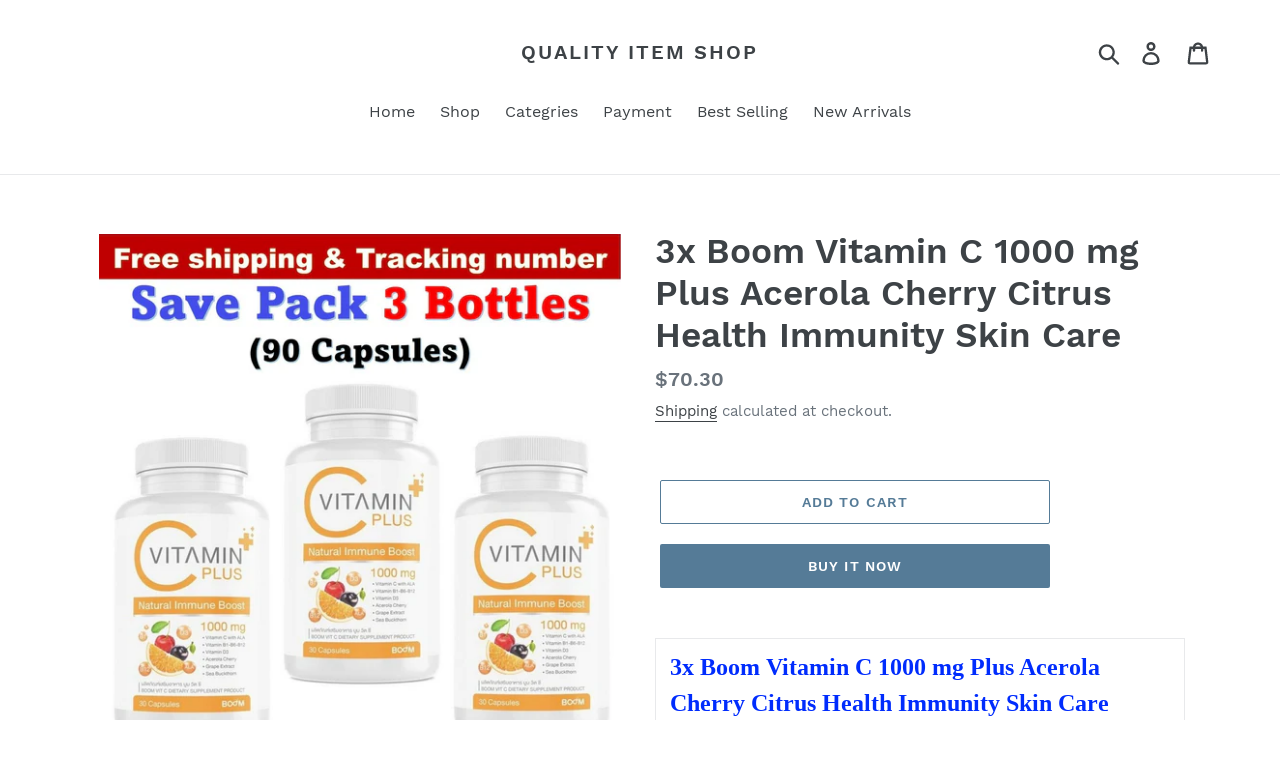

--- FILE ---
content_type: text/html; charset=utf-8
request_url: https://quality-item-shop.com/products/lvc7bb7dae
body_size: 20030
content:
<!doctype html>
<html class="no-js" lang="en">
<head>
  <meta charset="utf-8">
  <meta http-equiv="X-UA-Compatible" content="IE=edge,chrome=1">
  <meta name="viewport" content="width=device-width,initial-scale=1">
  <meta name="theme-color" content="#557B97">
  <link rel="canonical" href="https://quality-item-shop.com/products/lvc7bb7dae"><title>3x Boom Vitamin C 1000 mg Plus Acerola Cherry Citrus Health Immunity S
&ndash; Quality item shop</title><meta name="description" content="eBay 3x Boom Vitamin C 1000 mg Plus Acerola Cherry Citrus Health Immunity Skin Care Free shipping &amp;amp; Tracking number  Description Condition: New Size: 30 Tablets / Bottle Quantity: 3 Bottles / Set This product contains natural vitamin C and fruit extracts. Plus vitamins B and D that are beneficial to your health. Im"><!-- /snippets/social-meta-tags.liquid -->




<meta property="og:site_name" content="Quality item shop">
<meta property="og:url" content="https://quality-item-shop.com/products/lvc7bb7dae">
<meta property="og:title" content="3x Boom Vitamin C 1000 mg Plus Acerola Cherry Citrus Health Immunity Skin Care">
<meta property="og:type" content="product">
<meta property="og:description" content="eBay 3x Boom Vitamin C 1000 mg Plus Acerola Cherry Citrus Health Immunity Skin Care Free shipping &amp;amp; Tracking number  Description Condition: New Size: 30 Tablets / Bottle Quantity: 3 Bottles / Set This product contains natural vitamin C and fruit extracts. Plus vitamins B and D that are beneficial to your health. Im">

  <meta property="og:price:amount" content="70.30">
  <meta property="og:price:currency" content="USD">

<meta property="og:image" content="http://quality-item-shop.com/cdn/shop/products/s-l1600_58eb4917-45eb-489c-9c7b-3c6f5a9c77e5_1200x1200.jpg?v=1699261149">
<meta property="og:image:secure_url" content="https://quality-item-shop.com/cdn/shop/products/s-l1600_58eb4917-45eb-489c-9c7b-3c6f5a9c77e5_1200x1200.jpg?v=1699261149">


<meta name="twitter:card" content="summary_large_image">
<meta name="twitter:title" content="3x Boom Vitamin C 1000 mg Plus Acerola Cherry Citrus Health Immunity Skin Care">
<meta name="twitter:description" content="eBay 3x Boom Vitamin C 1000 mg Plus Acerola Cherry Citrus Health Immunity Skin Care Free shipping &amp;amp; Tracking number  Description Condition: New Size: 30 Tablets / Bottle Quantity: 3 Bottles / Set This product contains natural vitamin C and fruit extracts. Plus vitamins B and D that are beneficial to your health. Im">


  <link href="//quality-item-shop.com/cdn/shop/t/1/assets/theme.scss.css?v=32869482489761950911699957701" rel="stylesheet" type="text/css" media="all" />

  <script>
    var theme = {
      strings: {
        addToCart: "Add to cart",
        soldOut: "Sold out",
        unavailable: "Unavailable",
        regularPrice: "Regular price",
        sale: "Sale",
        showMore: "Show More",
        showLess: "Show Less",
        addressError: "Error looking up that address",
        addressNoResults: "No results for that address",
        addressQueryLimit: "You have exceeded the Google API usage limit. Consider upgrading to a \u003ca href=\"https:\/\/developers.google.com\/maps\/premium\/usage-limits\"\u003ePremium Plan\u003c\/a\u003e.",
        authError: "There was a problem authenticating your Google Maps account.",
        newWindow: "Opens in a new window.",
        external: "Opens external website.",
        newWindowExternal: "Opens external website in a new window."
      },
      moneyFormat: "\u003cspan class=\"money conversion-bear-money\"\u003e${{amount}}\u003c\/span\u003e"
    }

    document.documentElement.className = document.documentElement.className.replace('no-js', 'js');
  </script><script src="//quality-item-shop.com/cdn/shop/t/1/assets/lazysizes.js?v=68441465964607740661553718222" async="async"></script>
  <script src="//quality-item-shop.com/cdn/shop/t/1/assets/vendor.js?v=12001839194546984181553718222" defer="defer"></script>
  <script src="//quality-item-shop.com/cdn/shop/t/1/assets/theme.js?v=34079308146853762781639408810" defer="defer"></script>

  <script>window.performance && window.performance.mark && window.performance.mark('shopify.content_for_header.start');</script><meta id="shopify-digital-wallet" name="shopify-digital-wallet" content="/5400232039/digital_wallets/dialog">
<link rel="alternate" type="application/json+oembed" href="https://quality-item-shop.com/products/lvc7bb7dae.oembed">
<script async="async" src="/checkouts/internal/preloads.js?locale=en-US"></script>
<script id="shopify-features" type="application/json">{"accessToken":"1861ea638c06dde48fff559b3c59b193","betas":["rich-media-storefront-analytics"],"domain":"quality-item-shop.com","predictiveSearch":true,"shopId":5400232039,"locale":"en"}</script>
<script>var Shopify = Shopify || {};
Shopify.shop = "quality-item-shop.myshopify.com";
Shopify.locale = "en";
Shopify.currency = {"active":"USD","rate":"1.0"};
Shopify.country = "US";
Shopify.theme = {"name":"Debut","id":41229779047,"schema_name":"Debut","schema_version":"11.2.0","theme_store_id":796,"role":"main"};
Shopify.theme.handle = "null";
Shopify.theme.style = {"id":null,"handle":null};
Shopify.cdnHost = "quality-item-shop.com/cdn";
Shopify.routes = Shopify.routes || {};
Shopify.routes.root = "/";</script>
<script type="module">!function(o){(o.Shopify=o.Shopify||{}).modules=!0}(window);</script>
<script>!function(o){function n(){var o=[];function n(){o.push(Array.prototype.slice.apply(arguments))}return n.q=o,n}var t=o.Shopify=o.Shopify||{};t.loadFeatures=n(),t.autoloadFeatures=n()}(window);</script>
<script id="shop-js-analytics" type="application/json">{"pageType":"product"}</script>
<script defer="defer" async type="module" src="//quality-item-shop.com/cdn/shopifycloud/shop-js/modules/v2/client.init-shop-cart-sync_BT-GjEfc.en.esm.js"></script>
<script defer="defer" async type="module" src="//quality-item-shop.com/cdn/shopifycloud/shop-js/modules/v2/chunk.common_D58fp_Oc.esm.js"></script>
<script defer="defer" async type="module" src="//quality-item-shop.com/cdn/shopifycloud/shop-js/modules/v2/chunk.modal_xMitdFEc.esm.js"></script>
<script type="module">
  await import("//quality-item-shop.com/cdn/shopifycloud/shop-js/modules/v2/client.init-shop-cart-sync_BT-GjEfc.en.esm.js");
await import("//quality-item-shop.com/cdn/shopifycloud/shop-js/modules/v2/chunk.common_D58fp_Oc.esm.js");
await import("//quality-item-shop.com/cdn/shopifycloud/shop-js/modules/v2/chunk.modal_xMitdFEc.esm.js");

  window.Shopify.SignInWithShop?.initShopCartSync?.({"fedCMEnabled":true,"windoidEnabled":true});

</script>
<script>(function() {
  var isLoaded = false;
  function asyncLoad() {
    if (isLoaded) return;
    isLoaded = true;
    var urls = ["https:\/\/currency.conversionbear.com\/script?app=currency\u0026shop=quality-item-shop.myshopify.com"];
    for (var i = 0; i < urls.length; i++) {
      var s = document.createElement('script');
      s.type = 'text/javascript';
      s.async = true;
      s.src = urls[i];
      var x = document.getElementsByTagName('script')[0];
      x.parentNode.insertBefore(s, x);
    }
  };
  if(window.attachEvent) {
    window.attachEvent('onload', asyncLoad);
  } else {
    window.addEventListener('load', asyncLoad, false);
  }
})();</script>
<script id="__st">var __st={"a":5400232039,"offset":-18000,"reqid":"f95ea598-f200-4ba3-96f7-c0fd99e7c9d2-1769292393","pageurl":"quality-item-shop.com\/products\/lvc7bb7dae","u":"6fdc3cdef604","p":"product","rtyp":"product","rid":7757164085442};</script>
<script>window.ShopifyPaypalV4VisibilityTracking = true;</script>
<script id="captcha-bootstrap">!function(){'use strict';const t='contact',e='account',n='new_comment',o=[[t,t],['blogs',n],['comments',n],[t,'customer']],c=[[e,'customer_login'],[e,'guest_login'],[e,'recover_customer_password'],[e,'create_customer']],r=t=>t.map((([t,e])=>`form[action*='/${t}']:not([data-nocaptcha='true']) input[name='form_type'][value='${e}']`)).join(','),a=t=>()=>t?[...document.querySelectorAll(t)].map((t=>t.form)):[];function s(){const t=[...o],e=r(t);return a(e)}const i='password',u='form_key',d=['recaptcha-v3-token','g-recaptcha-response','h-captcha-response',i],f=()=>{try{return window.sessionStorage}catch{return}},m='__shopify_v',_=t=>t.elements[u];function p(t,e,n=!1){try{const o=window.sessionStorage,c=JSON.parse(o.getItem(e)),{data:r}=function(t){const{data:e,action:n}=t;return t[m]||n?{data:e,action:n}:{data:t,action:n}}(c);for(const[e,n]of Object.entries(r))t.elements[e]&&(t.elements[e].value=n);n&&o.removeItem(e)}catch(o){console.error('form repopulation failed',{error:o})}}const l='form_type',E='cptcha';function T(t){t.dataset[E]=!0}const w=window,h=w.document,L='Shopify',v='ce_forms',y='captcha';let A=!1;((t,e)=>{const n=(g='f06e6c50-85a8-45c8-87d0-21a2b65856fe',I='https://cdn.shopify.com/shopifycloud/storefront-forms-hcaptcha/ce_storefront_forms_captcha_hcaptcha.v1.5.2.iife.js',D={infoText:'Protected by hCaptcha',privacyText:'Privacy',termsText:'Terms'},(t,e,n)=>{const o=w[L][v],c=o.bindForm;if(c)return c(t,g,e,D).then(n);var r;o.q.push([[t,g,e,D],n]),r=I,A||(h.body.append(Object.assign(h.createElement('script'),{id:'captcha-provider',async:!0,src:r})),A=!0)});var g,I,D;w[L]=w[L]||{},w[L][v]=w[L][v]||{},w[L][v].q=[],w[L][y]=w[L][y]||{},w[L][y].protect=function(t,e){n(t,void 0,e),T(t)},Object.freeze(w[L][y]),function(t,e,n,w,h,L){const[v,y,A,g]=function(t,e,n){const i=e?o:[],u=t?c:[],d=[...i,...u],f=r(d),m=r(i),_=r(d.filter((([t,e])=>n.includes(e))));return[a(f),a(m),a(_),s()]}(w,h,L),I=t=>{const e=t.target;return e instanceof HTMLFormElement?e:e&&e.form},D=t=>v().includes(t);t.addEventListener('submit',(t=>{const e=I(t);if(!e)return;const n=D(e)&&!e.dataset.hcaptchaBound&&!e.dataset.recaptchaBound,o=_(e),c=g().includes(e)&&(!o||!o.value);(n||c)&&t.preventDefault(),c&&!n&&(function(t){try{if(!f())return;!function(t){const e=f();if(!e)return;const n=_(t);if(!n)return;const o=n.value;o&&e.removeItem(o)}(t);const e=Array.from(Array(32),(()=>Math.random().toString(36)[2])).join('');!function(t,e){_(t)||t.append(Object.assign(document.createElement('input'),{type:'hidden',name:u})),t.elements[u].value=e}(t,e),function(t,e){const n=f();if(!n)return;const o=[...t.querySelectorAll(`input[type='${i}']`)].map((({name:t})=>t)),c=[...d,...o],r={};for(const[a,s]of new FormData(t).entries())c.includes(a)||(r[a]=s);n.setItem(e,JSON.stringify({[m]:1,action:t.action,data:r}))}(t,e)}catch(e){console.error('failed to persist form',e)}}(e),e.submit())}));const S=(t,e)=>{t&&!t.dataset[E]&&(n(t,e.some((e=>e===t))),T(t))};for(const o of['focusin','change'])t.addEventListener(o,(t=>{const e=I(t);D(e)&&S(e,y())}));const B=e.get('form_key'),M=e.get(l),P=B&&M;t.addEventListener('DOMContentLoaded',(()=>{const t=y();if(P)for(const e of t)e.elements[l].value===M&&p(e,B);[...new Set([...A(),...v().filter((t=>'true'===t.dataset.shopifyCaptcha))])].forEach((e=>S(e,t)))}))}(h,new URLSearchParams(w.location.search),n,t,e,['guest_login'])})(!0,!0)}();</script>
<script integrity="sha256-4kQ18oKyAcykRKYeNunJcIwy7WH5gtpwJnB7kiuLZ1E=" data-source-attribution="shopify.loadfeatures" defer="defer" src="//quality-item-shop.com/cdn/shopifycloud/storefront/assets/storefront/load_feature-a0a9edcb.js" crossorigin="anonymous"></script>
<script data-source-attribution="shopify.dynamic_checkout.dynamic.init">var Shopify=Shopify||{};Shopify.PaymentButton=Shopify.PaymentButton||{isStorefrontPortableWallets:!0,init:function(){window.Shopify.PaymentButton.init=function(){};var t=document.createElement("script");t.src="https://quality-item-shop.com/cdn/shopifycloud/portable-wallets/latest/portable-wallets.en.js",t.type="module",document.head.appendChild(t)}};
</script>
<script data-source-attribution="shopify.dynamic_checkout.buyer_consent">
  function portableWalletsHideBuyerConsent(e){var t=document.getElementById("shopify-buyer-consent"),n=document.getElementById("shopify-subscription-policy-button");t&&n&&(t.classList.add("hidden"),t.setAttribute("aria-hidden","true"),n.removeEventListener("click",e))}function portableWalletsShowBuyerConsent(e){var t=document.getElementById("shopify-buyer-consent"),n=document.getElementById("shopify-subscription-policy-button");t&&n&&(t.classList.remove("hidden"),t.removeAttribute("aria-hidden"),n.addEventListener("click",e))}window.Shopify?.PaymentButton&&(window.Shopify.PaymentButton.hideBuyerConsent=portableWalletsHideBuyerConsent,window.Shopify.PaymentButton.showBuyerConsent=portableWalletsShowBuyerConsent);
</script>
<script>
  function portableWalletsCleanup(e){e&&e.src&&console.error("Failed to load portable wallets script "+e.src);var t=document.querySelectorAll("shopify-accelerated-checkout .shopify-payment-button__skeleton, shopify-accelerated-checkout-cart .wallet-cart-button__skeleton"),e=document.getElementById("shopify-buyer-consent");for(let e=0;e<t.length;e++)t[e].remove();e&&e.remove()}function portableWalletsNotLoadedAsModule(e){e instanceof ErrorEvent&&"string"==typeof e.message&&e.message.includes("import.meta")&&"string"==typeof e.filename&&e.filename.includes("portable-wallets")&&(window.removeEventListener("error",portableWalletsNotLoadedAsModule),window.Shopify.PaymentButton.failedToLoad=e,"loading"===document.readyState?document.addEventListener("DOMContentLoaded",window.Shopify.PaymentButton.init):window.Shopify.PaymentButton.init())}window.addEventListener("error",portableWalletsNotLoadedAsModule);
</script>

<script type="module" src="https://quality-item-shop.com/cdn/shopifycloud/portable-wallets/latest/portable-wallets.en.js" onError="portableWalletsCleanup(this)" crossorigin="anonymous"></script>
<script nomodule>
  document.addEventListener("DOMContentLoaded", portableWalletsCleanup);
</script>

<link id="shopify-accelerated-checkout-styles" rel="stylesheet" media="screen" href="https://quality-item-shop.com/cdn/shopifycloud/portable-wallets/latest/accelerated-checkout-backwards-compat.css" crossorigin="anonymous">
<style id="shopify-accelerated-checkout-cart">
        #shopify-buyer-consent {
  margin-top: 1em;
  display: inline-block;
  width: 100%;
}

#shopify-buyer-consent.hidden {
  display: none;
}

#shopify-subscription-policy-button {
  background: none;
  border: none;
  padding: 0;
  text-decoration: underline;
  font-size: inherit;
  cursor: pointer;
}

#shopify-subscription-policy-button::before {
  box-shadow: none;
}

      </style>

<script>window.performance && window.performance.mark && window.performance.mark('shopify.content_for_header.end');</script>
<link href="https://monorail-edge.shopifysvc.com" rel="dns-prefetch">
<script>(function(){if ("sendBeacon" in navigator && "performance" in window) {try {var session_token_from_headers = performance.getEntriesByType('navigation')[0].serverTiming.find(x => x.name == '_s').description;} catch {var session_token_from_headers = undefined;}var session_cookie_matches = document.cookie.match(/_shopify_s=([^;]*)/);var session_token_from_cookie = session_cookie_matches && session_cookie_matches.length === 2 ? session_cookie_matches[1] : "";var session_token = session_token_from_headers || session_token_from_cookie || "";function handle_abandonment_event(e) {var entries = performance.getEntries().filter(function(entry) {return /monorail-edge.shopifysvc.com/.test(entry.name);});if (!window.abandonment_tracked && entries.length === 0) {window.abandonment_tracked = true;var currentMs = Date.now();var navigation_start = performance.timing.navigationStart;var payload = {shop_id: 5400232039,url: window.location.href,navigation_start,duration: currentMs - navigation_start,session_token,page_type: "product"};window.navigator.sendBeacon("https://monorail-edge.shopifysvc.com/v1/produce", JSON.stringify({schema_id: "online_store_buyer_site_abandonment/1.1",payload: payload,metadata: {event_created_at_ms: currentMs,event_sent_at_ms: currentMs}}));}}window.addEventListener('pagehide', handle_abandonment_event);}}());</script>
<script id="web-pixels-manager-setup">(function e(e,d,r,n,o){if(void 0===o&&(o={}),!Boolean(null===(a=null===(i=window.Shopify)||void 0===i?void 0:i.analytics)||void 0===a?void 0:a.replayQueue)){var i,a;window.Shopify=window.Shopify||{};var t=window.Shopify;t.analytics=t.analytics||{};var s=t.analytics;s.replayQueue=[],s.publish=function(e,d,r){return s.replayQueue.push([e,d,r]),!0};try{self.performance.mark("wpm:start")}catch(e){}var l=function(){var e={modern:/Edge?\/(1{2}[4-9]|1[2-9]\d|[2-9]\d{2}|\d{4,})\.\d+(\.\d+|)|Firefox\/(1{2}[4-9]|1[2-9]\d|[2-9]\d{2}|\d{4,})\.\d+(\.\d+|)|Chrom(ium|e)\/(9{2}|\d{3,})\.\d+(\.\d+|)|(Maci|X1{2}).+ Version\/(15\.\d+|(1[6-9]|[2-9]\d|\d{3,})\.\d+)([,.]\d+|)( \(\w+\)|)( Mobile\/\w+|) Safari\/|Chrome.+OPR\/(9{2}|\d{3,})\.\d+\.\d+|(CPU[ +]OS|iPhone[ +]OS|CPU[ +]iPhone|CPU IPhone OS|CPU iPad OS)[ +]+(15[._]\d+|(1[6-9]|[2-9]\d|\d{3,})[._]\d+)([._]\d+|)|Android:?[ /-](13[3-9]|1[4-9]\d|[2-9]\d{2}|\d{4,})(\.\d+|)(\.\d+|)|Android.+Firefox\/(13[5-9]|1[4-9]\d|[2-9]\d{2}|\d{4,})\.\d+(\.\d+|)|Android.+Chrom(ium|e)\/(13[3-9]|1[4-9]\d|[2-9]\d{2}|\d{4,})\.\d+(\.\d+|)|SamsungBrowser\/([2-9]\d|\d{3,})\.\d+/,legacy:/Edge?\/(1[6-9]|[2-9]\d|\d{3,})\.\d+(\.\d+|)|Firefox\/(5[4-9]|[6-9]\d|\d{3,})\.\d+(\.\d+|)|Chrom(ium|e)\/(5[1-9]|[6-9]\d|\d{3,})\.\d+(\.\d+|)([\d.]+$|.*Safari\/(?![\d.]+ Edge\/[\d.]+$))|(Maci|X1{2}).+ Version\/(10\.\d+|(1[1-9]|[2-9]\d|\d{3,})\.\d+)([,.]\d+|)( \(\w+\)|)( Mobile\/\w+|) Safari\/|Chrome.+OPR\/(3[89]|[4-9]\d|\d{3,})\.\d+\.\d+|(CPU[ +]OS|iPhone[ +]OS|CPU[ +]iPhone|CPU IPhone OS|CPU iPad OS)[ +]+(10[._]\d+|(1[1-9]|[2-9]\d|\d{3,})[._]\d+)([._]\d+|)|Android:?[ /-](13[3-9]|1[4-9]\d|[2-9]\d{2}|\d{4,})(\.\d+|)(\.\d+|)|Mobile Safari.+OPR\/([89]\d|\d{3,})\.\d+\.\d+|Android.+Firefox\/(13[5-9]|1[4-9]\d|[2-9]\d{2}|\d{4,})\.\d+(\.\d+|)|Android.+Chrom(ium|e)\/(13[3-9]|1[4-9]\d|[2-9]\d{2}|\d{4,})\.\d+(\.\d+|)|Android.+(UC? ?Browser|UCWEB|U3)[ /]?(15\.([5-9]|\d{2,})|(1[6-9]|[2-9]\d|\d{3,})\.\d+)\.\d+|SamsungBrowser\/(5\.\d+|([6-9]|\d{2,})\.\d+)|Android.+MQ{2}Browser\/(14(\.(9|\d{2,})|)|(1[5-9]|[2-9]\d|\d{3,})(\.\d+|))(\.\d+|)|K[Aa][Ii]OS\/(3\.\d+|([4-9]|\d{2,})\.\d+)(\.\d+|)/},d=e.modern,r=e.legacy,n=navigator.userAgent;return n.match(d)?"modern":n.match(r)?"legacy":"unknown"}(),u="modern"===l?"modern":"legacy",c=(null!=n?n:{modern:"",legacy:""})[u],f=function(e){return[e.baseUrl,"/wpm","/b",e.hashVersion,"modern"===e.buildTarget?"m":"l",".js"].join("")}({baseUrl:d,hashVersion:r,buildTarget:u}),m=function(e){var d=e.version,r=e.bundleTarget,n=e.surface,o=e.pageUrl,i=e.monorailEndpoint;return{emit:function(e){var a=e.status,t=e.errorMsg,s=(new Date).getTime(),l=JSON.stringify({metadata:{event_sent_at_ms:s},events:[{schema_id:"web_pixels_manager_load/3.1",payload:{version:d,bundle_target:r,page_url:o,status:a,surface:n,error_msg:t},metadata:{event_created_at_ms:s}}]});if(!i)return console&&console.warn&&console.warn("[Web Pixels Manager] No Monorail endpoint provided, skipping logging."),!1;try{return self.navigator.sendBeacon.bind(self.navigator)(i,l)}catch(e){}var u=new XMLHttpRequest;try{return u.open("POST",i,!0),u.setRequestHeader("Content-Type","text/plain"),u.send(l),!0}catch(e){return console&&console.warn&&console.warn("[Web Pixels Manager] Got an unhandled error while logging to Monorail."),!1}}}}({version:r,bundleTarget:l,surface:e.surface,pageUrl:self.location.href,monorailEndpoint:e.monorailEndpoint});try{o.browserTarget=l,function(e){var d=e.src,r=e.async,n=void 0===r||r,o=e.onload,i=e.onerror,a=e.sri,t=e.scriptDataAttributes,s=void 0===t?{}:t,l=document.createElement("script"),u=document.querySelector("head"),c=document.querySelector("body");if(l.async=n,l.src=d,a&&(l.integrity=a,l.crossOrigin="anonymous"),s)for(var f in s)if(Object.prototype.hasOwnProperty.call(s,f))try{l.dataset[f]=s[f]}catch(e){}if(o&&l.addEventListener("load",o),i&&l.addEventListener("error",i),u)u.appendChild(l);else{if(!c)throw new Error("Did not find a head or body element to append the script");c.appendChild(l)}}({src:f,async:!0,onload:function(){if(!function(){var e,d;return Boolean(null===(d=null===(e=window.Shopify)||void 0===e?void 0:e.analytics)||void 0===d?void 0:d.initialized)}()){var d=window.webPixelsManager.init(e)||void 0;if(d){var r=window.Shopify.analytics;r.replayQueue.forEach((function(e){var r=e[0],n=e[1],o=e[2];d.publishCustomEvent(r,n,o)})),r.replayQueue=[],r.publish=d.publishCustomEvent,r.visitor=d.visitor,r.initialized=!0}}},onerror:function(){return m.emit({status:"failed",errorMsg:"".concat(f," has failed to load")})},sri:function(e){var d=/^sha384-[A-Za-z0-9+/=]+$/;return"string"==typeof e&&d.test(e)}(c)?c:"",scriptDataAttributes:o}),m.emit({status:"loading"})}catch(e){m.emit({status:"failed",errorMsg:(null==e?void 0:e.message)||"Unknown error"})}}})({shopId: 5400232039,storefrontBaseUrl: "https://quality-item-shop.com",extensionsBaseUrl: "https://extensions.shopifycdn.com/cdn/shopifycloud/web-pixels-manager",monorailEndpoint: "https://monorail-edge.shopifysvc.com/unstable/produce_batch",surface: "storefront-renderer",enabledBetaFlags: ["2dca8a86"],webPixelsConfigList: [{"id":"shopify-app-pixel","configuration":"{}","eventPayloadVersion":"v1","runtimeContext":"STRICT","scriptVersion":"0450","apiClientId":"shopify-pixel","type":"APP","privacyPurposes":["ANALYTICS","MARKETING"]},{"id":"shopify-custom-pixel","eventPayloadVersion":"v1","runtimeContext":"LAX","scriptVersion":"0450","apiClientId":"shopify-pixel","type":"CUSTOM","privacyPurposes":["ANALYTICS","MARKETING"]}],isMerchantRequest: false,initData: {"shop":{"name":"Quality item shop","paymentSettings":{"currencyCode":"USD"},"myshopifyDomain":"quality-item-shop.myshopify.com","countryCode":"TH","storefrontUrl":"https:\/\/quality-item-shop.com"},"customer":null,"cart":null,"checkout":null,"productVariants":[{"price":{"amount":70.3,"currencyCode":"USD"},"product":{"title":"3x Boom Vitamin C 1000 mg Plus Acerola Cherry Citrus Health Immunity Skin Care","vendor":"fashionshoppingmall","id":"7757164085442","untranslatedTitle":"3x Boom Vitamin C 1000 mg Plus Acerola Cherry Citrus Health Immunity Skin Care","url":"\/products\/lvc7bb7dae","type":""},"id":"43693813235906","image":{"src":"\/\/quality-item-shop.com\/cdn\/shop\/products\/s-l1600_58eb4917-45eb-489c-9c7b-3c6f5a9c77e5.jpg?v=1699261149"},"sku":null,"title":"Default Title","untranslatedTitle":"Default Title"}],"purchasingCompany":null},},"https://quality-item-shop.com/cdn","fcfee988w5aeb613cpc8e4bc33m6693e112",{"modern":"","legacy":""},{"shopId":"5400232039","storefrontBaseUrl":"https:\/\/quality-item-shop.com","extensionBaseUrl":"https:\/\/extensions.shopifycdn.com\/cdn\/shopifycloud\/web-pixels-manager","surface":"storefront-renderer","enabledBetaFlags":"[\"2dca8a86\"]","isMerchantRequest":"false","hashVersion":"fcfee988w5aeb613cpc8e4bc33m6693e112","publish":"custom","events":"[[\"page_viewed\",{}],[\"product_viewed\",{\"productVariant\":{\"price\":{\"amount\":70.3,\"currencyCode\":\"USD\"},\"product\":{\"title\":\"3x Boom Vitamin C 1000 mg Plus Acerola Cherry Citrus Health Immunity Skin Care\",\"vendor\":\"fashionshoppingmall\",\"id\":\"7757164085442\",\"untranslatedTitle\":\"3x Boom Vitamin C 1000 mg Plus Acerola Cherry Citrus Health Immunity Skin Care\",\"url\":\"\/products\/lvc7bb7dae\",\"type\":\"\"},\"id\":\"43693813235906\",\"image\":{\"src\":\"\/\/quality-item-shop.com\/cdn\/shop\/products\/s-l1600_58eb4917-45eb-489c-9c7b-3c6f5a9c77e5.jpg?v=1699261149\"},\"sku\":null,\"title\":\"Default Title\",\"untranslatedTitle\":\"Default Title\"}}]]"});</script><script>
  window.ShopifyAnalytics = window.ShopifyAnalytics || {};
  window.ShopifyAnalytics.meta = window.ShopifyAnalytics.meta || {};
  window.ShopifyAnalytics.meta.currency = 'USD';
  var meta = {"product":{"id":7757164085442,"gid":"gid:\/\/shopify\/Product\/7757164085442","vendor":"fashionshoppingmall","type":"","handle":"lvc7bb7dae","variants":[{"id":43693813235906,"price":7030,"name":"3x Boom Vitamin C 1000 mg Plus Acerola Cherry Citrus Health Immunity Skin Care","public_title":null,"sku":null}],"remote":false},"page":{"pageType":"product","resourceType":"product","resourceId":7757164085442,"requestId":"f95ea598-f200-4ba3-96f7-c0fd99e7c9d2-1769292393"}};
  for (var attr in meta) {
    window.ShopifyAnalytics.meta[attr] = meta[attr];
  }
</script>
<script class="analytics">
  (function () {
    var customDocumentWrite = function(content) {
      var jquery = null;

      if (window.jQuery) {
        jquery = window.jQuery;
      } else if (window.Checkout && window.Checkout.$) {
        jquery = window.Checkout.$;
      }

      if (jquery) {
        jquery('body').append(content);
      }
    };

    var hasLoggedConversion = function(token) {
      if (token) {
        return document.cookie.indexOf('loggedConversion=' + token) !== -1;
      }
      return false;
    }

    var setCookieIfConversion = function(token) {
      if (token) {
        var twoMonthsFromNow = new Date(Date.now());
        twoMonthsFromNow.setMonth(twoMonthsFromNow.getMonth() + 2);

        document.cookie = 'loggedConversion=' + token + '; expires=' + twoMonthsFromNow;
      }
    }

    var trekkie = window.ShopifyAnalytics.lib = window.trekkie = window.trekkie || [];
    if (trekkie.integrations) {
      return;
    }
    trekkie.methods = [
      'identify',
      'page',
      'ready',
      'track',
      'trackForm',
      'trackLink'
    ];
    trekkie.factory = function(method) {
      return function() {
        var args = Array.prototype.slice.call(arguments);
        args.unshift(method);
        trekkie.push(args);
        return trekkie;
      };
    };
    for (var i = 0; i < trekkie.methods.length; i++) {
      var key = trekkie.methods[i];
      trekkie[key] = trekkie.factory(key);
    }
    trekkie.load = function(config) {
      trekkie.config = config || {};
      trekkie.config.initialDocumentCookie = document.cookie;
      var first = document.getElementsByTagName('script')[0];
      var script = document.createElement('script');
      script.type = 'text/javascript';
      script.onerror = function(e) {
        var scriptFallback = document.createElement('script');
        scriptFallback.type = 'text/javascript';
        scriptFallback.onerror = function(error) {
                var Monorail = {
      produce: function produce(monorailDomain, schemaId, payload) {
        var currentMs = new Date().getTime();
        var event = {
          schema_id: schemaId,
          payload: payload,
          metadata: {
            event_created_at_ms: currentMs,
            event_sent_at_ms: currentMs
          }
        };
        return Monorail.sendRequest("https://" + monorailDomain + "/v1/produce", JSON.stringify(event));
      },
      sendRequest: function sendRequest(endpointUrl, payload) {
        // Try the sendBeacon API
        if (window && window.navigator && typeof window.navigator.sendBeacon === 'function' && typeof window.Blob === 'function' && !Monorail.isIos12()) {
          var blobData = new window.Blob([payload], {
            type: 'text/plain'
          });

          if (window.navigator.sendBeacon(endpointUrl, blobData)) {
            return true;
          } // sendBeacon was not successful

        } // XHR beacon

        var xhr = new XMLHttpRequest();

        try {
          xhr.open('POST', endpointUrl);
          xhr.setRequestHeader('Content-Type', 'text/plain');
          xhr.send(payload);
        } catch (e) {
          console.log(e);
        }

        return false;
      },
      isIos12: function isIos12() {
        return window.navigator.userAgent.lastIndexOf('iPhone; CPU iPhone OS 12_') !== -1 || window.navigator.userAgent.lastIndexOf('iPad; CPU OS 12_') !== -1;
      }
    };
    Monorail.produce('monorail-edge.shopifysvc.com',
      'trekkie_storefront_load_errors/1.1',
      {shop_id: 5400232039,
      theme_id: 41229779047,
      app_name: "storefront",
      context_url: window.location.href,
      source_url: "//quality-item-shop.com/cdn/s/trekkie.storefront.8d95595f799fbf7e1d32231b9a28fd43b70c67d3.min.js"});

        };
        scriptFallback.async = true;
        scriptFallback.src = '//quality-item-shop.com/cdn/s/trekkie.storefront.8d95595f799fbf7e1d32231b9a28fd43b70c67d3.min.js';
        first.parentNode.insertBefore(scriptFallback, first);
      };
      script.async = true;
      script.src = '//quality-item-shop.com/cdn/s/trekkie.storefront.8d95595f799fbf7e1d32231b9a28fd43b70c67d3.min.js';
      first.parentNode.insertBefore(script, first);
    };
    trekkie.load(
      {"Trekkie":{"appName":"storefront","development":false,"defaultAttributes":{"shopId":5400232039,"isMerchantRequest":null,"themeId":41229779047,"themeCityHash":"15517094751468620275","contentLanguage":"en","currency":"USD","eventMetadataId":"d187ccf3-cdc7-4254-b73a-6ac42959f964"},"isServerSideCookieWritingEnabled":true,"monorailRegion":"shop_domain","enabledBetaFlags":["65f19447"]},"Session Attribution":{},"S2S":{"facebookCapiEnabled":false,"source":"trekkie-storefront-renderer","apiClientId":580111}}
    );

    var loaded = false;
    trekkie.ready(function() {
      if (loaded) return;
      loaded = true;

      window.ShopifyAnalytics.lib = window.trekkie;

      var originalDocumentWrite = document.write;
      document.write = customDocumentWrite;
      try { window.ShopifyAnalytics.merchantGoogleAnalytics.call(this); } catch(error) {};
      document.write = originalDocumentWrite;

      window.ShopifyAnalytics.lib.page(null,{"pageType":"product","resourceType":"product","resourceId":7757164085442,"requestId":"f95ea598-f200-4ba3-96f7-c0fd99e7c9d2-1769292393","shopifyEmitted":true});

      var match = window.location.pathname.match(/checkouts\/(.+)\/(thank_you|post_purchase)/)
      var token = match? match[1]: undefined;
      if (!hasLoggedConversion(token)) {
        setCookieIfConversion(token);
        window.ShopifyAnalytics.lib.track("Viewed Product",{"currency":"USD","variantId":43693813235906,"productId":7757164085442,"productGid":"gid:\/\/shopify\/Product\/7757164085442","name":"3x Boom Vitamin C 1000 mg Plus Acerola Cherry Citrus Health Immunity Skin Care","price":"70.30","sku":null,"brand":"fashionshoppingmall","variant":null,"category":"","nonInteraction":true,"remote":false},undefined,undefined,{"shopifyEmitted":true});
      window.ShopifyAnalytics.lib.track("monorail:\/\/trekkie_storefront_viewed_product\/1.1",{"currency":"USD","variantId":43693813235906,"productId":7757164085442,"productGid":"gid:\/\/shopify\/Product\/7757164085442","name":"3x Boom Vitamin C 1000 mg Plus Acerola Cherry Citrus Health Immunity Skin Care","price":"70.30","sku":null,"brand":"fashionshoppingmall","variant":null,"category":"","nonInteraction":true,"remote":false,"referer":"https:\/\/quality-item-shop.com\/products\/lvc7bb7dae"});
      }
    });


        var eventsListenerScript = document.createElement('script');
        eventsListenerScript.async = true;
        eventsListenerScript.src = "//quality-item-shop.com/cdn/shopifycloud/storefront/assets/shop_events_listener-3da45d37.js";
        document.getElementsByTagName('head')[0].appendChild(eventsListenerScript);

})();</script>
<script
  defer
  src="https://quality-item-shop.com/cdn/shopifycloud/perf-kit/shopify-perf-kit-3.0.4.min.js"
  data-application="storefront-renderer"
  data-shop-id="5400232039"
  data-render-region="gcp-us-east1"
  data-page-type="product"
  data-theme-instance-id="41229779047"
  data-theme-name="Debut"
  data-theme-version="11.2.0"
  data-monorail-region="shop_domain"
  data-resource-timing-sampling-rate="10"
  data-shs="true"
  data-shs-beacon="true"
  data-shs-export-with-fetch="true"
  data-shs-logs-sample-rate="1"
  data-shs-beacon-endpoint="https://quality-item-shop.com/api/collect"
></script>
</head>

<body class="template-product">

  <a class="in-page-link visually-hidden skip-link" href="#MainContent">Skip to content</a>

  <div id="SearchDrawer" class="search-bar drawer drawer--top" role="dialog" aria-modal="true" aria-label="Search">
    <div class="search-bar__table">
      <div class="search-bar__table-cell search-bar__form-wrapper">
        <form class="search search-bar__form" action="/search" method="get" role="search">
          <input class="search__input search-bar__input" type="search" name="q" value="" placeholder="Search" aria-label="Search">
          <button class="search-bar__submit search__submit btn--link" type="submit">
            <svg aria-hidden="true" focusable="false" role="presentation" class="icon icon-search" viewBox="0 0 37 40"><path d="M35.6 36l-9.8-9.8c4.1-5.4 3.6-13.2-1.3-18.1-5.4-5.4-14.2-5.4-19.7 0-5.4 5.4-5.4 14.2 0 19.7 2.6 2.6 6.1 4.1 9.8 4.1 3 0 5.9-1 8.3-2.8l9.8 9.8c.4.4.9.6 1.4.6s1-.2 1.4-.6c.9-.9.9-2.1.1-2.9zm-20.9-8.2c-2.6 0-5.1-1-7-2.9-3.9-3.9-3.9-10.1 0-14C9.6 9 12.2 8 14.7 8s5.1 1 7 2.9c3.9 3.9 3.9 10.1 0 14-1.9 1.9-4.4 2.9-7 2.9z"/></svg>
            <span class="icon__fallback-text">Submit</span>
          </button>
        </form>
      </div>
      <div class="search-bar__table-cell text-right">
        <button type="button" class="btn--link search-bar__close js-drawer-close">
          <svg aria-hidden="true" focusable="false" role="presentation" class="icon icon-close" viewBox="0 0 40 40"><path d="M23.868 20.015L39.117 4.78c1.11-1.108 1.11-2.77 0-3.877-1.109-1.108-2.773-1.108-3.882 0L19.986 16.137 4.737.904C3.628-.204 1.965-.204.856.904c-1.11 1.108-1.11 2.77 0 3.877l15.249 15.234L.855 35.248c-1.108 1.108-1.108 2.77 0 3.877.555.554 1.248.831 1.942.831s1.386-.277 1.94-.83l15.25-15.234 15.248 15.233c.555.554 1.248.831 1.941.831s1.387-.277 1.941-.83c1.11-1.109 1.11-2.77 0-3.878L23.868 20.015z" class="layer"/></svg>
          <span class="icon__fallback-text">Close search</span>
        </button>
      </div>
    </div>
  </div>

  <div id="shopify-section-header" class="shopify-section">

<div data-section-id="header" data-section-type="header-section">
  

  <header class="site-header logo--center" role="banner">
    <div class="grid grid--no-gutters grid--table site-header__mobile-nav">
      

      <div class="grid__item medium-up--one-third medium-up--push-one-third logo-align--center">
        
        
          <div class="h2 site-header__logo">
        
          
            <a class="site-header__logo-link" href="/">Quality item shop</a>
          
        
          </div>
        
      </div>

      

      <div class="grid__item medium-up--one-third medium-up--push-one-third text-right site-header__icons site-header__icons--plus">
        <div class="site-header__icons-wrapper">
          <div class="site-header__search site-header__icon">
            <form action="/search" method="get" class="search-header search" role="search">
  <input class="search-header__input search__input"
    type="search"
    name="q"
    placeholder="Search"
    aria-label="Search">
  <button class="search-header__submit search__submit btn--link site-header__icon" type="submit">
    <svg aria-hidden="true" focusable="false" role="presentation" class="icon icon-search" viewBox="0 0 37 40"><path d="M35.6 36l-9.8-9.8c4.1-5.4 3.6-13.2-1.3-18.1-5.4-5.4-14.2-5.4-19.7 0-5.4 5.4-5.4 14.2 0 19.7 2.6 2.6 6.1 4.1 9.8 4.1 3 0 5.9-1 8.3-2.8l9.8 9.8c.4.4.9.6 1.4.6s1-.2 1.4-.6c.9-.9.9-2.1.1-2.9zm-20.9-8.2c-2.6 0-5.1-1-7-2.9-3.9-3.9-3.9-10.1 0-14C9.6 9 12.2 8 14.7 8s5.1 1 7 2.9c3.9 3.9 3.9 10.1 0 14-1.9 1.9-4.4 2.9-7 2.9z"/></svg>
    <span class="icon__fallback-text">Submit</span>
  </button>
</form>

          </div>

          <button type="button" class="btn--link site-header__icon site-header__search-toggle js-drawer-open-top">
            <svg aria-hidden="true" focusable="false" role="presentation" class="icon icon-search" viewBox="0 0 37 40"><path d="M35.6 36l-9.8-9.8c4.1-5.4 3.6-13.2-1.3-18.1-5.4-5.4-14.2-5.4-19.7 0-5.4 5.4-5.4 14.2 0 19.7 2.6 2.6 6.1 4.1 9.8 4.1 3 0 5.9-1 8.3-2.8l9.8 9.8c.4.4.9.6 1.4.6s1-.2 1.4-.6c.9-.9.9-2.1.1-2.9zm-20.9-8.2c-2.6 0-5.1-1-7-2.9-3.9-3.9-3.9-10.1 0-14C9.6 9 12.2 8 14.7 8s5.1 1 7 2.9c3.9 3.9 3.9 10.1 0 14-1.9 1.9-4.4 2.9-7 2.9z"/></svg>
            <span class="icon__fallback-text">Search</span>
          </button>

          
            
              <a href="/account/login" class="site-header__icon site-header__account">
                <svg aria-hidden="true" focusable="false" role="presentation" class="icon icon-login" viewBox="0 0 28.33 37.68"><path d="M14.17 14.9a7.45 7.45 0 1 0-7.5-7.45 7.46 7.46 0 0 0 7.5 7.45zm0-10.91a3.45 3.45 0 1 1-3.5 3.46A3.46 3.46 0 0 1 14.17 4zM14.17 16.47A14.18 14.18 0 0 0 0 30.68c0 1.41.66 4 5.11 5.66a27.17 27.17 0 0 0 9.06 1.34c6.54 0 14.17-1.84 14.17-7a14.18 14.18 0 0 0-14.17-14.21zm0 17.21c-6.3 0-10.17-1.77-10.17-3a10.17 10.17 0 1 1 20.33 0c.01 1.23-3.86 3-10.16 3z"/></svg>
                <span class="icon__fallback-text">Log in</span>
              </a>
            
          

          <a href="/cart" class="site-header__icon site-header__cart">
            <svg aria-hidden="true" focusable="false" role="presentation" class="icon icon-cart" viewBox="0 0 37 40"><path d="M36.5 34.8L33.3 8h-5.9C26.7 3.9 23 .8 18.5.8S10.3 3.9 9.6 8H3.7L.5 34.8c-.2 1.5.4 2.4.9 3 .5.5 1.4 1.2 3.1 1.2h28c1.3 0 2.4-.4 3.1-1.3.7-.7 1-1.8.9-2.9zm-18-30c2.2 0 4.1 1.4 4.7 3.2h-9.5c.7-1.9 2.6-3.2 4.8-3.2zM4.5 35l2.8-23h2.2v3c0 1.1.9 2 2 2s2-.9 2-2v-3h10v3c0 1.1.9 2 2 2s2-.9 2-2v-3h2.2l2.8 23h-28z"/></svg>
            <span class="icon__fallback-text">Cart</span>
            
          </a>

          

          
            <button type="button" class="btn--link site-header__icon site-header__menu js-mobile-nav-toggle mobile-nav--open" aria-controls="MobileNav"  aria-expanded="false" aria-label="Menu">
              <svg aria-hidden="true" focusable="false" role="presentation" class="icon icon-hamburger" viewBox="0 0 37 40"><path d="M33.5 25h-30c-1.1 0-2-.9-2-2s.9-2 2-2h30c1.1 0 2 .9 2 2s-.9 2-2 2zm0-11.5h-30c-1.1 0-2-.9-2-2s.9-2 2-2h30c1.1 0 2 .9 2 2s-.9 2-2 2zm0 23h-30c-1.1 0-2-.9-2-2s.9-2 2-2h30c1.1 0 2 .9 2 2s-.9 2-2 2z"/></svg>
              <svg aria-hidden="true" focusable="false" role="presentation" class="icon icon-close" viewBox="0 0 40 40"><path d="M23.868 20.015L39.117 4.78c1.11-1.108 1.11-2.77 0-3.877-1.109-1.108-2.773-1.108-3.882 0L19.986 16.137 4.737.904C3.628-.204 1.965-.204.856.904c-1.11 1.108-1.11 2.77 0 3.877l15.249 15.234L.855 35.248c-1.108 1.108-1.108 2.77 0 3.877.555.554 1.248.831 1.942.831s1.386-.277 1.94-.83l15.25-15.234 15.248 15.233c.555.554 1.248.831 1.941.831s1.387-.277 1.941-.83c1.11-1.109 1.11-2.77 0-3.878L23.868 20.015z" class="layer"/></svg>
            </button>
          
        </div>

      </div>
    </div>

    <nav class="mobile-nav-wrapper medium-up--hide" role="navigation">
      <ul id="MobileNav" class="mobile-nav">
        
<li class="mobile-nav__item border-bottom">
            
              <a href="/"
                class="mobile-nav__link"
                
              >
                <span class="mobile-nav__label">Home</span>
              </a>
            
          </li>
        
<li class="mobile-nav__item border-bottom">
            
              <a href="/collections/all"
                class="mobile-nav__link"
                
              >
                <span class="mobile-nav__label">Shop</span>
              </a>
            
          </li>
        
<li class="mobile-nav__item border-bottom">
            
              <a href="/collections"
                class="mobile-nav__link"
                
              >
                <span class="mobile-nav__label">Categries</span>
              </a>
            
          </li>
        
<li class="mobile-nav__item border-bottom">
            
              <a href="/pages/payment"
                class="mobile-nav__link"
                
              >
                <span class="mobile-nav__label">Payment</span>
              </a>
            
          </li>
        
<li class="mobile-nav__item border-bottom">
            
              <a href="/products/new-kamagra-oral-jelly-fruit-1-week-100-mg-low-price-new-easy-snap-pack"
                class="mobile-nav__link"
                
              >
                <span class="mobile-nav__label">Best Selling</span>
              </a>
            
          </li>
        
<li class="mobile-nav__item">
            
              <a href="/collections/delicious-coffee"
                class="mobile-nav__link"
                
              >
                <span class="mobile-nav__label">New Arrivals</span>
              </a>
            
          </li>
        
        
      </ul>
    </nav>
  </header>

  
  <nav class="small--hide border-bottom" id="AccessibleNav" role="navigation">
    <ul class="site-nav list--inline site-nav--centered" id="SiteNav">
  



    
      <li >
        <a href="/"
          class="site-nav__link site-nav__link--main"
          
        >
          <span class="site-nav__label">Home</span>
        </a>
      </li>
    
  



    
      <li >
        <a href="/collections/all"
          class="site-nav__link site-nav__link--main"
          
        >
          <span class="site-nav__label">Shop</span>
        </a>
      </li>
    
  



    
      <li >
        <a href="/collections"
          class="site-nav__link site-nav__link--main"
          
        >
          <span class="site-nav__label">Categries</span>
        </a>
      </li>
    
  



    
      <li >
        <a href="/pages/payment"
          class="site-nav__link site-nav__link--main"
          
        >
          <span class="site-nav__label">Payment</span>
        </a>
      </li>
    
  



    
      <li >
        <a href="/products/new-kamagra-oral-jelly-fruit-1-week-100-mg-low-price-new-easy-snap-pack"
          class="site-nav__link site-nav__link--main"
          
        >
          <span class="site-nav__label">Best Selling</span>
        </a>
      </li>
    
  



    
      <li >
        <a href="/collections/delicious-coffee"
          class="site-nav__link site-nav__link--main"
          
        >
          <span class="site-nav__label">New Arrivals</span>
        </a>
      </li>
    
  
</ul>

  </nav>
  
</div>



<script type="application/ld+json">
{
  "@context": "http://schema.org",
  "@type": "Organization",
  "name": "Quality item shop",
  
  "sameAs": [
    "",
    "",
    "",
    "",
    "",
    "",
    "",
    ""
  ],
  "url": "https://quality-item-shop.com"
}
</script>




</div>

  <div class="page-container" id="PageContainer">

    <main class="main-content js-focus-hidden" id="MainContent" role="main" tabindex="-1">
      

<div id="shopify-section-product-template" class="shopify-section"><div class="product-template__container page-width"
  id="ProductSection-product-template"
  data-section-id="product-template"
  data-section-type="product"
  data-enable-history-state="true"
>
  


  <div class="grid product-single product-single--medium-image">
    <div class="grid__item product-single__photos medium-up--one-half">
        
        
        
        
<style>
  
  
  @media screen and (min-width: 750px) { 
    #FeaturedImage-product-template-39014546538690 {
      max-width: 530px;
      max-height: 530.0px;
    }
    #FeaturedImageZoom-product-template-39014546538690-wrapper {
      max-width: 530px;
      max-height: 530.0px;
    }
   } 
  
  
    
    @media screen and (max-width: 749px) {
      #FeaturedImage-product-template-39014546538690 {
        max-width: 750px;
        max-height: 750px;
      }
      #FeaturedImageZoom-product-template-39014546538690-wrapper {
        max-width: 750px;
      }
    }
  
</style>


        <div id="FeaturedImageZoom-product-template-39014546538690-wrapper" class="product-single__photo-wrapper js">
          <div
          id="FeaturedImageZoom-product-template-39014546538690"
          style="padding-top:100.0%;"
          class="product-single__photo js-zoom-enabled"
          data-image-id="39014546538690"
           data-zoom="//quality-item-shop.com/cdn/shop/products/s-l1600_58eb4917-45eb-489c-9c7b-3c6f5a9c77e5_1024x1024@2x.jpg?v=1699261149">
            <img id="FeaturedImage-product-template-39014546538690"
                 class="feature-row__image product-featured-img lazyload"
                 src="//quality-item-shop.com/cdn/shop/products/s-l1600_58eb4917-45eb-489c-9c7b-3c6f5a9c77e5_300x300.jpg?v=1699261149"
                 data-src="//quality-item-shop.com/cdn/shop/products/s-l1600_58eb4917-45eb-489c-9c7b-3c6f5a9c77e5_{width}x.jpg?v=1699261149"
                 data-widths="[180, 360, 540, 720, 900, 1080, 1296, 1512, 1728, 2048]"
                 data-aspectratio="1.0"
                 data-sizes="auto"
                 tabindex="-1"
                 alt="3x Boom Vitamin C 1000 mg Plus Acerola Cherry Citrus Health Immunity Skin Care">
          </div>
        </div>
      

      <noscript>
        
        <img src="//quality-item-shop.com/cdn/shop/products/s-l1600_58eb4917-45eb-489c-9c7b-3c6f5a9c77e5_530x@2x.jpg?v=1699261149" alt="3x Boom Vitamin C 1000 mg Plus Acerola Cherry Citrus Health Immunity Skin Care" id="FeaturedImage-product-template" class="product-featured-img" style="max-width: 530px;">
      </noscript>

      
    </div>

    <div class="grid__item medium-up--one-half">
      <div class="product-single__meta">

        <h1 class="product-single__title">3x Boom Vitamin C 1000 mg Plus Acerola Cherry Citrus Health Immunity Skin Care</h1>

          <div class="product__price">
            <!-- snippet/product-price.liquid -->

<dl class="price" data-price>

  

  <div class="price__regular">
    <dt>
      <span class="visually-hidden visually-hidden--inline">Regular price</span>
    </dt>
    <dd>
      <span class="price-item price-item--regular" data-regular-price>
        
          
            <span class="money conversion-bear-money">$70.30</span>
          
        
      </span>
    </dd>
  </div>
  <div class="price__sale">
    <dt>
      <span class="visually-hidden visually-hidden--inline">Sale price</span>
    </dt>
    <dd>
      <span class="price-item price-item--sale" data-sale-price>
        <span class="money conversion-bear-money">$70.30</span>
      </span>
      <span class="price-item__label" aria-hidden="true">Sale</span>
    </dd>
  </div>
</dl>

          </div><div class="product__policies rte"><a href="/policies/shipping-policy">Shipping</a> calculated at checkout.
</div>

          

          <form method="post" action="/cart/add" id="product_form_7757164085442" accept-charset="UTF-8" class="product-form product-form-product-template product-form--payment-button-no-variants
" enctype="multipart/form-data" novalidate="novalidate"><input type="hidden" name="form_type" value="product" /><input type="hidden" name="utf8" value="✓" />
            

            <select name="id" id="ProductSelect-product-template" class="product-form__variants no-js">
              
                
                  <option  selected="selected"  value="43693813235906">
                    Default Title
                  </option>
                
              
            </select>

            
            <div class="product-form__item product-form__item--submit product-form__item--payment-button product-form__item--no-variants">
              <button type="submit" name="add" id="AddToCart-product-template"  class="btn product-form__cart-submit btn--secondary-accent">
                <span id="AddToCartText-product-template">
                  
                    Add to cart
                  
                </span>
              </button>
              
                <div data-shopify="payment-button" class="shopify-payment-button"> <shopify-accelerated-checkout recommended="null" fallback="{&quot;supports_subs&quot;:true,&quot;supports_def_opts&quot;:true,&quot;name&quot;:&quot;buy_it_now&quot;,&quot;wallet_params&quot;:{}}" access-token="1861ea638c06dde48fff559b3c59b193" buyer-country="US" buyer-locale="en" buyer-currency="USD" variant-params="[{&quot;id&quot;:43693813235906,&quot;requiresShipping&quot;:true}]" shop-id="5400232039" enabled-flags="[&quot;d6d12da0&quot;,&quot;ae0f5bf6&quot;]" > <div class="shopify-payment-button__button" role="button" disabled aria-hidden="true" style="background-color: transparent; border: none"> <div class="shopify-payment-button__skeleton">&nbsp;</div> </div> </shopify-accelerated-checkout> <small id="shopify-buyer-consent" class="hidden" aria-hidden="true" data-consent-type="subscription"> This item is a recurring or deferred purchase. By continuing, I agree to the <span id="shopify-subscription-policy-button">cancellation policy</span> and authorize you to charge my payment method at the prices, frequency and dates listed on this page until my order is fulfilled or I cancel, if permitted. </small> </div>
              
            </div>
          <input type="hidden" name="product-id" value="7757164085442" /><input type="hidden" name="section-id" value="product-template" /></form>
        </div><p class="visually-hidden" data-product-status
          aria-live="polite"
          role="status"
        ></p>

        <div class="product-single__description rte">
          <script>var descGaugeInfo = {descST:(new Date()).getTime()};</script>
<script type="text/javascript"> 
		window.onerror = function(message, url, line) {
			return true;
		};
	</script>
	<script type="text/javascript"> 
		var ebayItemID='256177272206';
		var ebayItemRevisionTime='1691678400000';
		var ebayAskSellerURL='https://contact.ebay.com/ws/eBayISAPI.dll?ShowSellerFAQ&iid=256177272206&requested=we-love-you&redirect=0&frm=284&rt=nc&_trksid=p2047675.l1499&ssPageName=PageSellerM2MFAQ_VI';
		var _odtTitle = '';
		var _odtSubTitle = '';
		var _isTranslError = false;
		var _sellerId = 'we-love-you';
		var _dmn = 'ebay.com';
	</script>
	<title>eBay</title>
	<table align="center" style="border-spacing: 0px; width: 100%;">
	<tbody>
<tr>
		<td>
			<div id="ds_div">
							<meta name="viewport" content="width=device-width, initial-scale=1.0">
<font rwr="1" style=""><font rwr="1" style=""><font rwr="1" style=""><font rwr="1" style=""><font rwr="1" style=""><font rwr="1" style=""><font rwr="1" style=""><div style=""><div style=""><div style="">
<div style=""><font color="#002cfd" face="Georgia" size="5"><b>3x Boom Vitamin C 1000 mg Plus Acerola Cherry Citrus Health Immunity Skin Care</b></font></div>
<div style="font-family: Arial; font-size: 14pt;"><p class="MsoNormal" style="margin-bottom:0in;line-height:normal;background:white"><b><span style='font-size:14.0pt;font-family:"Georgia",serif;color:red'>Free shipping
&amp; Tracking number <o:p></o:p></span></b></p></div>
<div style=""><div style=""><div style="">
<div style=""><div style=""><div style="">
<div style="font-family: Arial; font-size: 14pt;"><b style="font-family: Georgia;"><br></b></div>
<div style="">
<div style=""><font face="Georgia"><span style="font-size: 18.6667px;"><b>Description</b></span></font></div>
<div style=""><font face="Georgia"><span style="font-size: 18.6667px;"><b>Condition: </b>New</span></font></div>
<div style=""><font face="Georgia"><span style="font-size: 18.6667px;"><b>Size: </b>30 Tablets / Bottle</span></font></div>
<div style=""><font face="Georgia"><span style="font-size: 18.6667px;"><b>Quantity: </b>3 Bottles / Set</span></font></div>
<div style=""><font face="Georgia"><span style="font-size: 18.6667px;"><br></span></font></div>
<div style=""><font face="Georgia"><span style="font-size: 18.6667px;">This product contains natural vitamin C and fruit extracts.</span></font></div>
<div style=""><font face="Georgia"><span style="font-size: 18.6667px;">Plus vitamins B and D that are beneficial to your health.</span></font></div>
<div style=""><font face="Georgia"><span style="font-size: 18.6667px;">Immunity and beauty.</span></font></div>
<div style=""><font face="Georgia"><span style="font-size: 18.6667px;"><b><br></b></span></font></div>
<div style=""><font face="Georgia"><span style="font-size: 18.6667px;"><b>The importance of ascorbic acid</b></span></font></div>
<div style=""><font face="Georgia"><span style="font-size: 18.6667px;"><br></span></font></div>
<div style=""><font face="Georgia"><span style="font-size: 18.6667px;">-Ascorbic acid is an essential vitamin for humans. But we cannot synthesize ascorbic acid.</span></font></div>
<div style=""><font face="Georgia"><span style="font-size: 18.6667px;">-We must consume from food including fruits and vegetables.</span></font></div>
<div style=""><font face="Georgia"><span style="font-size: 18.6667px;">-Improves the immune system Prevent and relieve cold symptoms reduce allergy symptoms .</span></font></div>
<div style=""><font face="Georgia"><span style="font-size: 18.6667px;">-Helps in the process of creating collagen, making the skin look younger and reducing wrinkles.</span></font></div>
<div style=""><font face="Georgia"><span style="font-size: 18.6667px;">-It is an antioxidant that prevents cell degeneration. Helps keep skin youthful and prevent non-communicable diseases (NCDs).</span></font></div>
<div style=""><font face="Georgia"><span style="font-size: 18.6667px;">-Protect your skin from the sun that causes dark skin.</span></font></div>
<div style=""><font face="Georgia"><span style="font-size: 18.6667px;">-Reduces melanin production and brightens the skin.</span></font></div>
<div style=""><font face="Georgia"><span style="font-size: 18.6667px;">-Prevent scurvy and maintain healthy gums and teeth.</span></font></div>
<div style=""><font face="Georgia"><span style="font-size: 18.6667px;">-Increase the strength and flexibility of internal organs: heart, blood vessels, liver, lungs, stomach, colon and intestines. bone and cartilage increase iron absorption.</span></font></div>
<div style=""><font face="Georgia"><span style="font-size: 18.6667px;"><b><br></b></span></font></div>
<div style=""><font face="Georgia"><span style="font-size: 18.6667px;"><b>Why Natural Vitamin C?  better. Synthetic vitamin C?</b></span></font></div>
<div style=""><font face="Georgia"><span style="font-size: 18.6667px;"><br></span></font></div>
<div style=""><font face="Georgia"><span style="font-size: 18.6667px;">1. Absorbed better than synthetic vitamin </span></font></div>
<div style=""><font face="Georgia"><span style="font-size: 18.6667px;">2. Provide natural nutrients in addition to vitamin C</span></font></div>
<div style=""><font face="Georgia"><span style="font-size: 18.6667px;">3. Enamel is not destroyed.</span></font></div>
<div style=""><font face="Georgia"><span style="font-size: 18.6667px;">4. Does not irritate the digestive system.</span></font></div>
<div style=""><font face="Georgia"><span style="font-size: 18.6667px;"><b><br></b></span></font></div>
<div style=""><font face="Georgia"><span style="font-size: 18.6667px;"><b>Recommended use</b></span></font></div>
<div style=""><font face="Georgia"><span style="font-size: 18.6667px;"><b><br></b></span></font></div>
<div style=""><font face="Georgia"><span style="font-size: 18.6667px;">1 tablet after meals or with meals</span></font></div>
<div style=""><font face="Georgia"><span style="font-size: 18.6667px;"><b><br></b></span></font></div>
<div style=""><font face="Georgia"><span style="font-size: 18.6667px;"><b>Advice </b></span></font></div>
<div style=""><font face="Georgia"><span style="font-size: 18.6667px;">"It has no effect in preventing or treating disease."</span></font></div>
<div style=""><font face="Georgia"><span style="font-size: 18.6667px;">"Read the warning before consuming"</span></font></div>
<div style=""><font face="Georgia"><span style="font-size: 18.6667px;">“Should eat a variety of foods, all 5 food groups, in the right proportions regularly.”</span></font></div>
</div>
<div style="font-family: Arial; font-size: 14pt;"><div style="font-family: Arial; font-size: 14pt;"><font face="Georgia"><span style="font-size: 18.6667px;"><b><br></b></span></font></div></div>
</div></div></div>
<div style="font-family: Arial; font-size: 14pt;"><font face="Georgia"><span style="font-size: 18.6667px;">***The result may vary depending on the individual***</span></font></div>
</div></div></div>
</div></div></div></font></font></font></font></font></font></font><p class="MsoNormal" style="mso-margin-top-alt:auto;margin-bottom:0in;line-height:
normal;background:white"><b><span style="font-size: 14pt; font-family: Georgia, serif;">Our Policy</span></b><span style="font-size: 14pt; font-family: Arial, sans-serif;"><o:p></o:p></span></p>

<p class="MsoNormal" style="mso-margin-top-alt:auto;margin-bottom:0in;line-height:
normal;background:white"><b><span style="font-size: 14pt; font-family: Georgia, serif;">Customs Duty fees &amp; Import Taxes: (IMPORTANT, Must Read Before
Ordering)</span></b><span style="font-size: 14pt; font-family: Arial, sans-serif;"><o:p></o:p></span></p>

<p class="MsoNormal" style="mso-margin-top-alt:auto;margin-bottom:0in;line-height:
normal;background:white"><b><span style="font-size: 14pt; font-family: Georgia, serif;">        </span></b><span style="font-size: 14pt; font-family: Georgia, serif;"># Buyers may need to
pay the customs fees &amp; import taxes when your order value is higher than
the threshold value of your country. Please check with your country's customs
to understand the fee rate before ordering so you can estimate how much you
need to pay.</span><span style="font-size: 14pt; font-family: Arial, sans-serif;"><o:p></o:p></span></p>

<p class="MsoNormal" style="mso-margin-top-alt:auto;margin-bottom:0in;line-height:
normal;background:white"><span style="font-size: 14pt; font-family: Georgia, serif;">        # Customs duty
fees / import taxes and charges are not included in the product price or
shipping cost. These fees are the buyer's responsibility.</span><span style="font-size: 14pt; font-family: Arial, sans-serif;"><o:p></o:p></span></p>

<p class="MsoNormal" style="mso-margin-top-alt:auto;margin-bottom:0in;line-height:
normal;background:white"><span style="font-size: 14pt; font-family: Georgia, serif;">        # The customs fees
/ taxes are normally collected by the shipping carrier company to pay for your
country's customs. It is not the additional shipping charge from us so please
don't confuse.</span><span style="font-size: 14pt; font-family: Arial, sans-serif;"><o:p></o:p></span></p>

<p class="MsoNormal" style="mso-margin-top-alt:auto;margin-bottom:0in;line-height:
normal;background:white"><span style="font-size: 14pt; font-family: Georgia, serif;">        # I cannot accept
the return shipment because buyers don't want to pay the customs fees / taxes
in any case.</span><span style="font-size: 14pt; font-family: Arial, sans-serif;"><o:p></o:p></span></p>

<p class="MsoNormal" style="mso-margin-top-alt:auto;margin-bottom:0in;line-height:
normal;background:white"><span style="font-size: 14pt; font-family: Georgia, serif;">        # Customs duty
fees / taxes are the law of your country. No one can have the privilege to
avoid these fees. If you don't want to pay these fees / taxes, please don't buy</span></p>

<p class="MsoNormal" style="mso-margin-top-alt:auto;margin-bottom:0in;line-height:
normal;background:white"><b><span style="font-size: 14pt; font-family: Georgia, serif;">Shipping:</span></b><span style="font-size: 14pt; font-family: Arial, sans-serif;"><o:p></o:p></span></p>

<p class="MsoNormal" style="mso-margin-top-alt:auto;margin-bottom:0in;line-height:
normal;background:white"><span style="font-size: 14pt; font-family: Georgia, serif;">        # Shipping
worldwide from Thailand via Thailand via Economy shipping Airmail and including
provide Tracking number. &amp; take 14-23 business days. (The shipping time may
be longer than normal depending on the location of your area, the
uncontrollable customs clearance delay, or other uncontrollable events).</span><span style="font-size: 14pt; font-family: Arial, sans-serif;"><o:p></o:p></span></p>

<p class="MsoNormal" style="mso-margin-top-alt:auto;margin-bottom:0in;line-height:
normal;background:white"><span style="font-size: 14pt; font-family: Georgia, serif;">        # We will normally
ship the item within 3 business days.</span><span style="font-size: 14pt; font-family: Arial, sans-serif;"><o:p></o:p></span></p>

<p class="MsoNormal" style="mso-margin-top-alt:auto;margin-bottom:0in;line-height:
normal;background:white"><span style="font-size: 14pt; font-family: Georgia, serif;">        # For multiple
orders, if no other instruction from the buyer, the orders will be combined to
ship together in 1 shipment.<o:p></o:p></span></p>

<p class="MsoNormal" style="mso-margin-top-alt:auto;mso-margin-bottom-alt:auto;
line-height:normal"><span style="font-size: 12pt; font-family: Georgia, serif;">       
# The price does not include REMOTE AREA CHARGE FROM DHL EXPRESS.</span><span style="font-size: 12pt; font-family: Arial, sans-serif;"><o:p></o:p></span></p>

<p class="MsoNormal" style="mso-margin-top-alt:auto;margin-bottom:0in;line-height:
normal;background:white"><b><span style="font-size: 14pt; font-family: Georgia, serif;">Return &amp; Refund:</span></b><span style="font-size: 14pt; font-family: Arial, sans-serif;"><o:p></o:p></span></p>

<p class="MsoNormal" style="mso-margin-top-alt:auto;margin-bottom:0in;line-height:
normal;background:white"><b><span style="font-size: 14pt; font-family: Georgia, serif;">        </span></b><span style="font-size: 14pt; font-family: Georgia, serif;"># 100% Guarantee. Any
issue, please let us know &amp; get full refund in 30 days.</span><span style="font-size: 14pt; font-family: Arial, sans-serif;"><o:p></o:p></span></p>

<p class="MsoNormal" style="mso-margin-top-alt:auto;margin-bottom:0in;line-height:
normal;background:white"><span style="font-size: 14pt; font-family: Georgia, serif;">        # Postage cost is
non-refundable. Return postage cost is the buyer's responsibility.</span><span style="font-size: 14pt; font-family: Arial, sans-serif;"><o:p></o:p></span></p>

<p class="MsoNormal" style="mso-margin-top-alt:auto;margin-bottom:0in;line-height:
normal;background:white"><b><span style="font-size: 14pt; font-family: Georgia, serif;">Thank you very much.</span></b><span style="font-size: 14pt; font-family: Arial, sans-serif;"><o:p></o:p></span></p>

<div id="pushauctioncounterdiv" style='text-align: left; font-family: "Times New Roman"; font-size: 14pt; width: 100%; padding-top: 20px;'>
<b><span style="font-size: 14pt; font-family: Georgia, serif;">Have a good day.</span></b><img id="pushauctioncounter" src="https://counter.pushauction.com/bb0c1597-1e88-458f-bd27-c265eb45e700/dc4ff568-4326-4bef-939a-a8d3e3eadb48.jpg">
</div>
</div>
						</td>
	</tr>
</tbody>
</table><span id="closeHtml"></span>
<script type="text/javascript">
		var _rfr = '';
	</script>
	<script src="https://ir.ebaystatic.com/rs/v/1yzqmzxk3a3utciscis2t10n1uu.js" type="text/javascript"></script>
        </div>

        
          <!-- /snippets/social-sharing.liquid -->
<ul class="social-sharing">

  
    <li>
      <a target="_blank" href="//www.facebook.com/sharer.php?u=https://quality-item-shop.com/products/lvc7bb7dae" class="btn btn--small btn--share share-facebook">
        <svg aria-hidden="true" focusable="false" role="presentation" class="icon icon-facebook" viewBox="0 0 20 20"><path fill="#444" d="M18.05.811q.439 0 .744.305t.305.744v16.637q0 .439-.305.744t-.744.305h-4.732v-7.221h2.415l.342-2.854h-2.757v-1.83q0-.659.293-1t1.073-.342h1.488V3.762q-.976-.098-2.171-.098-1.634 0-2.635.964t-1 2.72V9.47H7.951v2.854h2.415v7.221H1.413q-.439 0-.744-.305t-.305-.744V1.859q0-.439.305-.744T1.413.81H18.05z"/></svg>
        <span class="share-title" aria-hidden="true">Share</span>
        <span class="visually-hidden">Share on Facebook</span>
      </a>
    </li>
  

  
    <li>
      <a target="_blank" href="//twitter.com/share?text=3x%20Boom%20Vitamin%20C%201000%20mg%20Plus%20Acerola%20Cherry%20Citrus%20Health%20Immunity%20Skin%20Care&amp;url=https://quality-item-shop.com/products/lvc7bb7dae" class="btn btn--small btn--share share-twitter">
        <svg aria-hidden="true" focusable="false" role="presentation" class="icon icon-twitter" viewBox="0 0 20 20"><path fill="#444" d="M19.551 4.208q-.815 1.202-1.956 2.038 0 .082.02.255t.02.255q0 1.589-.469 3.179t-1.426 3.036-2.272 2.567-3.158 1.793-3.963.672q-3.301 0-6.031-1.773.571.041.937.041 2.751 0 4.911-1.671-1.284-.02-2.292-.784T2.456 11.85q.346.082.754.082.55 0 1.039-.163-1.365-.285-2.262-1.365T1.09 7.918v-.041q.774.408 1.773.448-.795-.53-1.263-1.396t-.469-1.864q0-1.019.509-1.997 1.487 1.854 3.596 2.924T9.81 7.184q-.143-.509-.143-.897 0-1.63 1.161-2.781t2.832-1.151q.815 0 1.569.326t1.284.917q1.345-.265 2.506-.958-.428 1.386-1.732 2.18 1.243-.163 2.262-.611z"/></svg>
        <span class="share-title" aria-hidden="true">Tweet</span>
        <span class="visually-hidden">Tweet on Twitter</span>
      </a>
    </li>
  

  
    <li>
      <a target="_blank" href="//pinterest.com/pin/create/button/?url=https://quality-item-shop.com/products/lvc7bb7dae&amp;media=//quality-item-shop.com/cdn/shop/products/s-l1600_58eb4917-45eb-489c-9c7b-3c6f5a9c77e5_1024x1024.jpg?v=1699261149&amp;description=3x%20Boom%20Vitamin%20C%201000%20mg%20Plus%20Acerola%20Cherry%20Citrus%20Health%20Immunity%20Skin%20Care" class="btn btn--small btn--share share-pinterest">
        <svg aria-hidden="true" focusable="false" role="presentation" class="icon icon-pinterest" viewBox="0 0 20 20"><path fill="#444" d="M9.958.811q1.903 0 3.635.744t2.988 2 2 2.988.744 3.635q0 2.537-1.256 4.696t-3.415 3.415-4.696 1.256q-1.39 0-2.659-.366.707-1.147.951-2.025l.659-2.561q.244.463.903.817t1.39.354q1.464 0 2.622-.842t1.793-2.305.634-3.293q0-2.171-1.671-3.769t-4.257-1.598q-1.586 0-2.903.537T5.298 5.897 4.066 7.775t-.427 2.037q0 1.268.476 2.22t1.427 1.342q.171.073.293.012t.171-.232q.171-.61.195-.756.098-.268-.122-.512-.634-.707-.634-1.83 0-1.854 1.281-3.183t3.354-1.329q1.83 0 2.854 1t1.025 2.61q0 1.342-.366 2.476t-1.049 1.817-1.561.683q-.732 0-1.195-.537t-.293-1.269q.098-.342.256-.878t.268-.915.207-.817.098-.732q0-.61-.317-1t-.927-.39q-.756 0-1.269.695t-.512 1.744q0 .39.061.756t.134.537l.073.171q-1 4.342-1.22 5.098-.195.927-.146 2.171-2.513-1.122-4.062-3.44T.59 10.177q0-3.879 2.744-6.623T9.957.81z"/></svg>
        <span class="share-title" aria-hidden="true">Pin it</span>
        <span class="visually-hidden">Pin on Pinterest</span>
      </a>
    </li>
  

</ul>

        
    </div>
  </div>
</div>




  <script type="application/json" id="ProductJson-product-template">
    {"id":7757164085442,"title":"3x Boom Vitamin C 1000 mg Plus Acerola Cherry Citrus Health Immunity Skin Care","handle":"lvc7bb7dae","description":"\u003cscript\u003evar descGaugeInfo = {descST:(new Date()).getTime()};\u003c\/script\u003e\n\u003cscript type=\"text\/javascript\"\u003e \n\t\twindow.onerror = function(message, url, line) {\n\t\t\treturn true;\n\t\t};\n\t\u003c\/script\u003e\n\t\u003cscript type=\"text\/javascript\"\u003e \n\t\tvar ebayItemID='256177272206';\n\t\tvar ebayItemRevisionTime='1691678400000';\n\t\tvar ebayAskSellerURL='https:\/\/contact.ebay.com\/ws\/eBayISAPI.dll?ShowSellerFAQ\u0026iid=256177272206\u0026requested=we-love-you\u0026redirect=0\u0026frm=284\u0026rt=nc\u0026_trksid=p2047675.l1499\u0026ssPageName=PageSellerM2MFAQ_VI';\n\t\tvar _odtTitle = '';\n\t\tvar _odtSubTitle = '';\n\t\tvar _isTranslError = false;\n\t\tvar _sellerId = 'we-love-you';\n\t\tvar _dmn = 'ebay.com';\n\t\u003c\/script\u003e\n\t\u003ctitle\u003eeBay\u003c\/title\u003e\n\t\u003ctable align=\"center\" style=\"border-spacing: 0px; width: 100%;\"\u003e\n\t\u003ctbody\u003e\n\u003ctr\u003e\n\t\t\u003ctd\u003e\n\t\t\t\u003cdiv id=\"ds_div\"\u003e\n\t\t\t\t\t\t\t\u003cmeta name=\"viewport\" content=\"width=device-width, initial-scale=1.0\"\u003e\n\u003cfont rwr=\"1\" style=\"\"\u003e\u003cfont rwr=\"1\" style=\"\"\u003e\u003cfont rwr=\"1\" style=\"\"\u003e\u003cfont rwr=\"1\" style=\"\"\u003e\u003cfont rwr=\"1\" style=\"\"\u003e\u003cfont rwr=\"1\" style=\"\"\u003e\u003cfont rwr=\"1\" style=\"\"\u003e\u003cdiv style=\"\"\u003e\u003cdiv style=\"\"\u003e\u003cdiv style=\"\"\u003e\n\u003cdiv style=\"\"\u003e\u003cfont color=\"#002cfd\" face=\"Georgia\" size=\"5\"\u003e\u003cb\u003e3x Boom Vitamin C 1000 mg Plus Acerola Cherry Citrus Health Immunity Skin Care\u003c\/b\u003e\u003c\/font\u003e\u003c\/div\u003e\n\u003cdiv style=\"font-family: Arial; font-size: 14pt;\"\u003e\u003cp class=\"MsoNormal\" style=\"margin-bottom:0in;line-height:normal;background:white\"\u003e\u003cb\u003e\u003cspan style='font-size:14.0pt;font-family:\"Georgia\",serif;color:red'\u003eFree shipping\n\u0026amp; Tracking number \u003co:p\u003e\u003c\/o:p\u003e\u003c\/span\u003e\u003c\/b\u003e\u003c\/p\u003e\u003c\/div\u003e\n\u003cdiv style=\"\"\u003e\u003cdiv style=\"\"\u003e\u003cdiv style=\"\"\u003e\n\u003cdiv style=\"\"\u003e\u003cdiv style=\"\"\u003e\u003cdiv style=\"\"\u003e\n\u003cdiv style=\"font-family: Arial; font-size: 14pt;\"\u003e\u003cb style=\"font-family: Georgia;\"\u003e\u003cbr\u003e\u003c\/b\u003e\u003c\/div\u003e\n\u003cdiv style=\"\"\u003e\n\u003cdiv style=\"\"\u003e\u003cfont face=\"Georgia\"\u003e\u003cspan style=\"font-size: 18.6667px;\"\u003e\u003cb\u003eDescription\u003c\/b\u003e\u003c\/span\u003e\u003c\/font\u003e\u003c\/div\u003e\n\u003cdiv style=\"\"\u003e\u003cfont face=\"Georgia\"\u003e\u003cspan style=\"font-size: 18.6667px;\"\u003e\u003cb\u003eCondition: \u003c\/b\u003eNew\u003c\/span\u003e\u003c\/font\u003e\u003c\/div\u003e\n\u003cdiv style=\"\"\u003e\u003cfont face=\"Georgia\"\u003e\u003cspan style=\"font-size: 18.6667px;\"\u003e\u003cb\u003eSize: \u003c\/b\u003e30 Tablets \/ Bottle\u003c\/span\u003e\u003c\/font\u003e\u003c\/div\u003e\n\u003cdiv style=\"\"\u003e\u003cfont face=\"Georgia\"\u003e\u003cspan style=\"font-size: 18.6667px;\"\u003e\u003cb\u003eQuantity: \u003c\/b\u003e3 Bottles \/ Set\u003c\/span\u003e\u003c\/font\u003e\u003c\/div\u003e\n\u003cdiv style=\"\"\u003e\u003cfont face=\"Georgia\"\u003e\u003cspan style=\"font-size: 18.6667px;\"\u003e\u003cbr\u003e\u003c\/span\u003e\u003c\/font\u003e\u003c\/div\u003e\n\u003cdiv style=\"\"\u003e\u003cfont face=\"Georgia\"\u003e\u003cspan style=\"font-size: 18.6667px;\"\u003eThis product contains natural vitamin C and fruit extracts.\u003c\/span\u003e\u003c\/font\u003e\u003c\/div\u003e\n\u003cdiv style=\"\"\u003e\u003cfont face=\"Georgia\"\u003e\u003cspan style=\"font-size: 18.6667px;\"\u003ePlus vitamins B and D that are beneficial to your health.\u003c\/span\u003e\u003c\/font\u003e\u003c\/div\u003e\n\u003cdiv style=\"\"\u003e\u003cfont face=\"Georgia\"\u003e\u003cspan style=\"font-size: 18.6667px;\"\u003eImmunity and beauty.\u003c\/span\u003e\u003c\/font\u003e\u003c\/div\u003e\n\u003cdiv style=\"\"\u003e\u003cfont face=\"Georgia\"\u003e\u003cspan style=\"font-size: 18.6667px;\"\u003e\u003cb\u003e\u003cbr\u003e\u003c\/b\u003e\u003c\/span\u003e\u003c\/font\u003e\u003c\/div\u003e\n\u003cdiv style=\"\"\u003e\u003cfont face=\"Georgia\"\u003e\u003cspan style=\"font-size: 18.6667px;\"\u003e\u003cb\u003eThe importance of ascorbic acid\u003c\/b\u003e\u003c\/span\u003e\u003c\/font\u003e\u003c\/div\u003e\n\u003cdiv style=\"\"\u003e\u003cfont face=\"Georgia\"\u003e\u003cspan style=\"font-size: 18.6667px;\"\u003e\u003cbr\u003e\u003c\/span\u003e\u003c\/font\u003e\u003c\/div\u003e\n\u003cdiv style=\"\"\u003e\u003cfont face=\"Georgia\"\u003e\u003cspan style=\"font-size: 18.6667px;\"\u003e-Ascorbic acid is an essential vitamin for humans. But we cannot synthesize ascorbic acid.\u003c\/span\u003e\u003c\/font\u003e\u003c\/div\u003e\n\u003cdiv style=\"\"\u003e\u003cfont face=\"Georgia\"\u003e\u003cspan style=\"font-size: 18.6667px;\"\u003e-We must consume from food including fruits and vegetables.\u003c\/span\u003e\u003c\/font\u003e\u003c\/div\u003e\n\u003cdiv style=\"\"\u003e\u003cfont face=\"Georgia\"\u003e\u003cspan style=\"font-size: 18.6667px;\"\u003e-Improves the immune system Prevent and relieve cold symptoms reduce allergy symptoms .\u003c\/span\u003e\u003c\/font\u003e\u003c\/div\u003e\n\u003cdiv style=\"\"\u003e\u003cfont face=\"Georgia\"\u003e\u003cspan style=\"font-size: 18.6667px;\"\u003e-Helps in the process of creating collagen, making the skin look younger and reducing wrinkles.\u003c\/span\u003e\u003c\/font\u003e\u003c\/div\u003e\n\u003cdiv style=\"\"\u003e\u003cfont face=\"Georgia\"\u003e\u003cspan style=\"font-size: 18.6667px;\"\u003e-It is an antioxidant that prevents cell degeneration. Helps keep skin youthful and prevent non-communicable diseases (NCDs).\u003c\/span\u003e\u003c\/font\u003e\u003c\/div\u003e\n\u003cdiv style=\"\"\u003e\u003cfont face=\"Georgia\"\u003e\u003cspan style=\"font-size: 18.6667px;\"\u003e-Protect your skin from the sun that causes dark skin.\u003c\/span\u003e\u003c\/font\u003e\u003c\/div\u003e\n\u003cdiv style=\"\"\u003e\u003cfont face=\"Georgia\"\u003e\u003cspan style=\"font-size: 18.6667px;\"\u003e-Reduces melanin production and brightens the skin.\u003c\/span\u003e\u003c\/font\u003e\u003c\/div\u003e\n\u003cdiv style=\"\"\u003e\u003cfont face=\"Georgia\"\u003e\u003cspan style=\"font-size: 18.6667px;\"\u003e-Prevent scurvy and maintain healthy gums and teeth.\u003c\/span\u003e\u003c\/font\u003e\u003c\/div\u003e\n\u003cdiv style=\"\"\u003e\u003cfont face=\"Georgia\"\u003e\u003cspan style=\"font-size: 18.6667px;\"\u003e-Increase the strength and flexibility of internal organs: heart, blood vessels, liver, lungs, stomach, colon and intestines. bone and cartilage increase iron absorption.\u003c\/span\u003e\u003c\/font\u003e\u003c\/div\u003e\n\u003cdiv style=\"\"\u003e\u003cfont face=\"Georgia\"\u003e\u003cspan style=\"font-size: 18.6667px;\"\u003e\u003cb\u003e\u003cbr\u003e\u003c\/b\u003e\u003c\/span\u003e\u003c\/font\u003e\u003c\/div\u003e\n\u003cdiv style=\"\"\u003e\u003cfont face=\"Georgia\"\u003e\u003cspan style=\"font-size: 18.6667px;\"\u003e\u003cb\u003eWhy Natural Vitamin C?  better. Synthetic vitamin C?\u003c\/b\u003e\u003c\/span\u003e\u003c\/font\u003e\u003c\/div\u003e\n\u003cdiv style=\"\"\u003e\u003cfont face=\"Georgia\"\u003e\u003cspan style=\"font-size: 18.6667px;\"\u003e\u003cbr\u003e\u003c\/span\u003e\u003c\/font\u003e\u003c\/div\u003e\n\u003cdiv style=\"\"\u003e\u003cfont face=\"Georgia\"\u003e\u003cspan style=\"font-size: 18.6667px;\"\u003e1. Absorbed better than synthetic vitamin \u003c\/span\u003e\u003c\/font\u003e\u003c\/div\u003e\n\u003cdiv style=\"\"\u003e\u003cfont face=\"Georgia\"\u003e\u003cspan style=\"font-size: 18.6667px;\"\u003e2. Provide natural nutrients in addition to vitamin C\u003c\/span\u003e\u003c\/font\u003e\u003c\/div\u003e\n\u003cdiv style=\"\"\u003e\u003cfont face=\"Georgia\"\u003e\u003cspan style=\"font-size: 18.6667px;\"\u003e3. Enamel is not destroyed.\u003c\/span\u003e\u003c\/font\u003e\u003c\/div\u003e\n\u003cdiv style=\"\"\u003e\u003cfont face=\"Georgia\"\u003e\u003cspan style=\"font-size: 18.6667px;\"\u003e4. Does not irritate the digestive system.\u003c\/span\u003e\u003c\/font\u003e\u003c\/div\u003e\n\u003cdiv style=\"\"\u003e\u003cfont face=\"Georgia\"\u003e\u003cspan style=\"font-size: 18.6667px;\"\u003e\u003cb\u003e\u003cbr\u003e\u003c\/b\u003e\u003c\/span\u003e\u003c\/font\u003e\u003c\/div\u003e\n\u003cdiv style=\"\"\u003e\u003cfont face=\"Georgia\"\u003e\u003cspan style=\"font-size: 18.6667px;\"\u003e\u003cb\u003eRecommended use\u003c\/b\u003e\u003c\/span\u003e\u003c\/font\u003e\u003c\/div\u003e\n\u003cdiv style=\"\"\u003e\u003cfont face=\"Georgia\"\u003e\u003cspan style=\"font-size: 18.6667px;\"\u003e\u003cb\u003e\u003cbr\u003e\u003c\/b\u003e\u003c\/span\u003e\u003c\/font\u003e\u003c\/div\u003e\n\u003cdiv style=\"\"\u003e\u003cfont face=\"Georgia\"\u003e\u003cspan style=\"font-size: 18.6667px;\"\u003e1 tablet after meals or with meals\u003c\/span\u003e\u003c\/font\u003e\u003c\/div\u003e\n\u003cdiv style=\"\"\u003e\u003cfont face=\"Georgia\"\u003e\u003cspan style=\"font-size: 18.6667px;\"\u003e\u003cb\u003e\u003cbr\u003e\u003c\/b\u003e\u003c\/span\u003e\u003c\/font\u003e\u003c\/div\u003e\n\u003cdiv style=\"\"\u003e\u003cfont face=\"Georgia\"\u003e\u003cspan style=\"font-size: 18.6667px;\"\u003e\u003cb\u003eAdvice \u003c\/b\u003e\u003c\/span\u003e\u003c\/font\u003e\u003c\/div\u003e\n\u003cdiv style=\"\"\u003e\u003cfont face=\"Georgia\"\u003e\u003cspan style=\"font-size: 18.6667px;\"\u003e\"It has no effect in preventing or treating disease.\"\u003c\/span\u003e\u003c\/font\u003e\u003c\/div\u003e\n\u003cdiv style=\"\"\u003e\u003cfont face=\"Georgia\"\u003e\u003cspan style=\"font-size: 18.6667px;\"\u003e\"Read the warning before consuming\"\u003c\/span\u003e\u003c\/font\u003e\u003c\/div\u003e\n\u003cdiv style=\"\"\u003e\u003cfont face=\"Georgia\"\u003e\u003cspan style=\"font-size: 18.6667px;\"\u003e“Should eat a variety of foods, all 5 food groups, in the right proportions regularly.”\u003c\/span\u003e\u003c\/font\u003e\u003c\/div\u003e\n\u003c\/div\u003e\n\u003cdiv style=\"font-family: Arial; font-size: 14pt;\"\u003e\u003cdiv style=\"font-family: Arial; font-size: 14pt;\"\u003e\u003cfont face=\"Georgia\"\u003e\u003cspan style=\"font-size: 18.6667px;\"\u003e\u003cb\u003e\u003cbr\u003e\u003c\/b\u003e\u003c\/span\u003e\u003c\/font\u003e\u003c\/div\u003e\u003c\/div\u003e\n\u003c\/div\u003e\u003c\/div\u003e\u003c\/div\u003e\n\u003cdiv style=\"font-family: Arial; font-size: 14pt;\"\u003e\u003cfont face=\"Georgia\"\u003e\u003cspan style=\"font-size: 18.6667px;\"\u003e***The result may vary depending on the individual***\u003c\/span\u003e\u003c\/font\u003e\u003c\/div\u003e\n\u003c\/div\u003e\u003c\/div\u003e\u003c\/div\u003e\n\u003c\/div\u003e\u003c\/div\u003e\u003c\/div\u003e\u003c\/font\u003e\u003c\/font\u003e\u003c\/font\u003e\u003c\/font\u003e\u003c\/font\u003e\u003c\/font\u003e\u003c\/font\u003e\u003cp class=\"MsoNormal\" style=\"mso-margin-top-alt:auto;margin-bottom:0in;line-height:\nnormal;background:white\"\u003e\u003cb\u003e\u003cspan style=\"font-size: 14pt; font-family: Georgia, serif;\"\u003eOur Policy\u003c\/span\u003e\u003c\/b\u003e\u003cspan style=\"font-size: 14pt; font-family: Arial, sans-serif;\"\u003e\u003co:p\u003e\u003c\/o:p\u003e\u003c\/span\u003e\u003c\/p\u003e\n\n\u003cp class=\"MsoNormal\" style=\"mso-margin-top-alt:auto;margin-bottom:0in;line-height:\nnormal;background:white\"\u003e\u003cb\u003e\u003cspan style=\"font-size: 14pt; font-family: Georgia, serif;\"\u003eCustoms Duty fees \u0026amp; Import Taxes: (IMPORTANT, Must Read Before\nOrdering)\u003c\/span\u003e\u003c\/b\u003e\u003cspan style=\"font-size: 14pt; font-family: Arial, sans-serif;\"\u003e\u003co:p\u003e\u003c\/o:p\u003e\u003c\/span\u003e\u003c\/p\u003e\n\n\u003cp class=\"MsoNormal\" style=\"mso-margin-top-alt:auto;margin-bottom:0in;line-height:\nnormal;background:white\"\u003e\u003cb\u003e\u003cspan style=\"font-size: 14pt; font-family: Georgia, serif;\"\u003e        \u003c\/span\u003e\u003c\/b\u003e\u003cspan style=\"font-size: 14pt; font-family: Georgia, serif;\"\u003e# Buyers may need to\npay the customs fees \u0026amp; import taxes when your order value is higher than\nthe threshold value of your country. Please check with your country's customs\nto understand the fee rate before ordering so you can estimate how much you\nneed to pay.\u003c\/span\u003e\u003cspan style=\"font-size: 14pt; font-family: Arial, sans-serif;\"\u003e\u003co:p\u003e\u003c\/o:p\u003e\u003c\/span\u003e\u003c\/p\u003e\n\n\u003cp class=\"MsoNormal\" style=\"mso-margin-top-alt:auto;margin-bottom:0in;line-height:\nnormal;background:white\"\u003e\u003cspan style=\"font-size: 14pt; font-family: Georgia, serif;\"\u003e        # Customs duty\nfees \/ import taxes and charges are not included in the product price or\nshipping cost. These fees are the buyer's responsibility.\u003c\/span\u003e\u003cspan style=\"font-size: 14pt; font-family: Arial, sans-serif;\"\u003e\u003co:p\u003e\u003c\/o:p\u003e\u003c\/span\u003e\u003c\/p\u003e\n\n\u003cp class=\"MsoNormal\" style=\"mso-margin-top-alt:auto;margin-bottom:0in;line-height:\nnormal;background:white\"\u003e\u003cspan style=\"font-size: 14pt; font-family: Georgia, serif;\"\u003e        # The customs fees\n\/ taxes are normally collected by the shipping carrier company to pay for your\ncountry's customs. It is not the additional shipping charge from us so please\ndon't confuse.\u003c\/span\u003e\u003cspan style=\"font-size: 14pt; font-family: Arial, sans-serif;\"\u003e\u003co:p\u003e\u003c\/o:p\u003e\u003c\/span\u003e\u003c\/p\u003e\n\n\u003cp class=\"MsoNormal\" style=\"mso-margin-top-alt:auto;margin-bottom:0in;line-height:\nnormal;background:white\"\u003e\u003cspan style=\"font-size: 14pt; font-family: Georgia, serif;\"\u003e        # I cannot accept\nthe return shipment because buyers don't want to pay the customs fees \/ taxes\nin any case.\u003c\/span\u003e\u003cspan style=\"font-size: 14pt; font-family: Arial, sans-serif;\"\u003e\u003co:p\u003e\u003c\/o:p\u003e\u003c\/span\u003e\u003c\/p\u003e\n\n\u003cp class=\"MsoNormal\" style=\"mso-margin-top-alt:auto;margin-bottom:0in;line-height:\nnormal;background:white\"\u003e\u003cspan style=\"font-size: 14pt; font-family: Georgia, serif;\"\u003e        # Customs duty\nfees \/ taxes are the law of your country. No one can have the privilege to\navoid these fees. If you don't want to pay these fees \/ taxes, please don't buy\u003c\/span\u003e\u003c\/p\u003e\n\n\u003cp class=\"MsoNormal\" style=\"mso-margin-top-alt:auto;margin-bottom:0in;line-height:\nnormal;background:white\"\u003e\u003cb\u003e\u003cspan style=\"font-size: 14pt; font-family: Georgia, serif;\"\u003eShipping:\u003c\/span\u003e\u003c\/b\u003e\u003cspan style=\"font-size: 14pt; font-family: Arial, sans-serif;\"\u003e\u003co:p\u003e\u003c\/o:p\u003e\u003c\/span\u003e\u003c\/p\u003e\n\n\u003cp class=\"MsoNormal\" style=\"mso-margin-top-alt:auto;margin-bottom:0in;line-height:\nnormal;background:white\"\u003e\u003cspan style=\"font-size: 14pt; font-family: Georgia, serif;\"\u003e        # Shipping\nworldwide from Thailand via Thailand via Economy shipping Airmail and including\nprovide Tracking number. \u0026amp; take 14-23 business days. (The shipping time may\nbe longer than normal depending on the location of your area, the\nuncontrollable customs clearance delay, or other uncontrollable events).\u003c\/span\u003e\u003cspan style=\"font-size: 14pt; font-family: Arial, sans-serif;\"\u003e\u003co:p\u003e\u003c\/o:p\u003e\u003c\/span\u003e\u003c\/p\u003e\n\n\u003cp class=\"MsoNormal\" style=\"mso-margin-top-alt:auto;margin-bottom:0in;line-height:\nnormal;background:white\"\u003e\u003cspan style=\"font-size: 14pt; font-family: Georgia, serif;\"\u003e        # We will normally\nship the item within 3 business days.\u003c\/span\u003e\u003cspan style=\"font-size: 14pt; font-family: Arial, sans-serif;\"\u003e\u003co:p\u003e\u003c\/o:p\u003e\u003c\/span\u003e\u003c\/p\u003e\n\n\u003cp class=\"MsoNormal\" style=\"mso-margin-top-alt:auto;margin-bottom:0in;line-height:\nnormal;background:white\"\u003e\u003cspan style=\"font-size: 14pt; font-family: Georgia, serif;\"\u003e        # For multiple\norders, if no other instruction from the buyer, the orders will be combined to\nship together in 1 shipment.\u003co:p\u003e\u003c\/o:p\u003e\u003c\/span\u003e\u003c\/p\u003e\n\n\u003cp class=\"MsoNormal\" style=\"mso-margin-top-alt:auto;mso-margin-bottom-alt:auto;\nline-height:normal\"\u003e\u003cspan style=\"font-size: 12pt; font-family: Georgia, serif;\"\u003e       \n# The price does not include REMOTE AREA CHARGE FROM DHL EXPRESS.\u003c\/span\u003e\u003cspan style=\"font-size: 12pt; font-family: Arial, sans-serif;\"\u003e\u003co:p\u003e\u003c\/o:p\u003e\u003c\/span\u003e\u003c\/p\u003e\n\n\u003cp class=\"MsoNormal\" style=\"mso-margin-top-alt:auto;margin-bottom:0in;line-height:\nnormal;background:white\"\u003e\u003cb\u003e\u003cspan style=\"font-size: 14pt; font-family: Georgia, serif;\"\u003eReturn \u0026amp; Refund:\u003c\/span\u003e\u003c\/b\u003e\u003cspan style=\"font-size: 14pt; font-family: Arial, sans-serif;\"\u003e\u003co:p\u003e\u003c\/o:p\u003e\u003c\/span\u003e\u003c\/p\u003e\n\n\u003cp class=\"MsoNormal\" style=\"mso-margin-top-alt:auto;margin-bottom:0in;line-height:\nnormal;background:white\"\u003e\u003cb\u003e\u003cspan style=\"font-size: 14pt; font-family: Georgia, serif;\"\u003e        \u003c\/span\u003e\u003c\/b\u003e\u003cspan style=\"font-size: 14pt; font-family: Georgia, serif;\"\u003e# 100% Guarantee. Any\nissue, please let us know \u0026amp; get full refund in 30 days.\u003c\/span\u003e\u003cspan style=\"font-size: 14pt; font-family: Arial, sans-serif;\"\u003e\u003co:p\u003e\u003c\/o:p\u003e\u003c\/span\u003e\u003c\/p\u003e\n\n\u003cp class=\"MsoNormal\" style=\"mso-margin-top-alt:auto;margin-bottom:0in;line-height:\nnormal;background:white\"\u003e\u003cspan style=\"font-size: 14pt; font-family: Georgia, serif;\"\u003e        # Postage cost is\nnon-refundable. Return postage cost is the buyer's responsibility.\u003c\/span\u003e\u003cspan style=\"font-size: 14pt; font-family: Arial, sans-serif;\"\u003e\u003co:p\u003e\u003c\/o:p\u003e\u003c\/span\u003e\u003c\/p\u003e\n\n\u003cp class=\"MsoNormal\" style=\"mso-margin-top-alt:auto;margin-bottom:0in;line-height:\nnormal;background:white\"\u003e\u003cb\u003e\u003cspan style=\"font-size: 14pt; font-family: Georgia, serif;\"\u003eThank you very much.\u003c\/span\u003e\u003c\/b\u003e\u003cspan style=\"font-size: 14pt; font-family: Arial, sans-serif;\"\u003e\u003co:p\u003e\u003c\/o:p\u003e\u003c\/span\u003e\u003c\/p\u003e\n\n\u003cdiv id=\"pushauctioncounterdiv\" style='text-align: left; font-family: \"Times New Roman\"; font-size: 14pt; width: 100%; padding-top: 20px;'\u003e\n\u003cb\u003e\u003cspan style=\"font-size: 14pt; font-family: Georgia, serif;\"\u003eHave a good day.\u003c\/span\u003e\u003c\/b\u003e\u003cimg id=\"pushauctioncounter\" src=\"https:\/\/counter.pushauction.com\/bb0c1597-1e88-458f-bd27-c265eb45e700\/dc4ff568-4326-4bef-939a-a8d3e3eadb48.jpg\"\u003e\n\u003c\/div\u003e\n\u003c\/div\u003e\n\t\t\t\t\t\t\u003c\/td\u003e\n\t\u003c\/tr\u003e\n\u003c\/tbody\u003e\n\u003c\/table\u003e\u003cspan id=\"closeHtml\"\u003e\u003c\/span\u003e\n\u003cscript type=\"text\/javascript\"\u003e\n\t\tvar _rfr = '';\n\t\u003c\/script\u003e\n\t\u003cscript src=\"https:\/\/ir.ebaystatic.com\/rs\/v\/1yzqmzxk3a3utciscis2t10n1uu.js\" type=\"text\/javascript\"\u003e\u003c\/script\u003e","published_at":"2023-11-06T03:59:08-05:00","created_at":"2023-11-06T03:59:09-05:00","vendor":"fashionshoppingmall","type":"","tags":[],"price":7030,"price_min":7030,"price_max":7030,"available":true,"price_varies":false,"compare_at_price":null,"compare_at_price_min":0,"compare_at_price_max":0,"compare_at_price_varies":false,"variants":[{"id":43693813235906,"title":"Default Title","option1":"Default Title","option2":null,"option3":null,"sku":null,"requires_shipping":true,"taxable":true,"featured_image":null,"available":true,"name":"3x Boom Vitamin C 1000 mg Plus Acerola Cherry Citrus Health Immunity Skin Care","public_title":null,"options":["Default Title"],"price":7030,"weight":400,"compare_at_price":null,"inventory_management":"shopify","barcode":null,"requires_selling_plan":false,"selling_plan_allocations":[]}],"images":["\/\/quality-item-shop.com\/cdn\/shop\/products\/s-l1600_58eb4917-45eb-489c-9c7b-3c6f5a9c77e5.jpg?v=1699261149"],"featured_image":"\/\/quality-item-shop.com\/cdn\/shop\/products\/s-l1600_58eb4917-45eb-489c-9c7b-3c6f5a9c77e5.jpg?v=1699261149","options":["Title"],"media":[{"alt":null,"id":31386547257538,"position":1,"preview_image":{"aspect_ratio":1.0,"height":1600,"width":1600,"src":"\/\/quality-item-shop.com\/cdn\/shop\/products\/s-l1600_58eb4917-45eb-489c-9c7b-3c6f5a9c77e5.jpg?v=1699261149"},"aspect_ratio":1.0,"height":1600,"media_type":"image","src":"\/\/quality-item-shop.com\/cdn\/shop\/products\/s-l1600_58eb4917-45eb-489c-9c7b-3c6f5a9c77e5.jpg?v=1699261149","width":1600}],"requires_selling_plan":false,"selling_plan_groups":[],"content":"\u003cscript\u003evar descGaugeInfo = {descST:(new Date()).getTime()};\u003c\/script\u003e\n\u003cscript type=\"text\/javascript\"\u003e \n\t\twindow.onerror = function(message, url, line) {\n\t\t\treturn true;\n\t\t};\n\t\u003c\/script\u003e\n\t\u003cscript type=\"text\/javascript\"\u003e \n\t\tvar ebayItemID='256177272206';\n\t\tvar ebayItemRevisionTime='1691678400000';\n\t\tvar ebayAskSellerURL='https:\/\/contact.ebay.com\/ws\/eBayISAPI.dll?ShowSellerFAQ\u0026iid=256177272206\u0026requested=we-love-you\u0026redirect=0\u0026frm=284\u0026rt=nc\u0026_trksid=p2047675.l1499\u0026ssPageName=PageSellerM2MFAQ_VI';\n\t\tvar _odtTitle = '';\n\t\tvar _odtSubTitle = '';\n\t\tvar _isTranslError = false;\n\t\tvar _sellerId = 'we-love-you';\n\t\tvar _dmn = 'ebay.com';\n\t\u003c\/script\u003e\n\t\u003ctitle\u003eeBay\u003c\/title\u003e\n\t\u003ctable align=\"center\" style=\"border-spacing: 0px; width: 100%;\"\u003e\n\t\u003ctbody\u003e\n\u003ctr\u003e\n\t\t\u003ctd\u003e\n\t\t\t\u003cdiv id=\"ds_div\"\u003e\n\t\t\t\t\t\t\t\u003cmeta name=\"viewport\" content=\"width=device-width, initial-scale=1.0\"\u003e\n\u003cfont rwr=\"1\" style=\"\"\u003e\u003cfont rwr=\"1\" style=\"\"\u003e\u003cfont rwr=\"1\" style=\"\"\u003e\u003cfont rwr=\"1\" style=\"\"\u003e\u003cfont rwr=\"1\" style=\"\"\u003e\u003cfont rwr=\"1\" style=\"\"\u003e\u003cfont rwr=\"1\" style=\"\"\u003e\u003cdiv style=\"\"\u003e\u003cdiv style=\"\"\u003e\u003cdiv style=\"\"\u003e\n\u003cdiv style=\"\"\u003e\u003cfont color=\"#002cfd\" face=\"Georgia\" size=\"5\"\u003e\u003cb\u003e3x Boom Vitamin C 1000 mg Plus Acerola Cherry Citrus Health Immunity Skin Care\u003c\/b\u003e\u003c\/font\u003e\u003c\/div\u003e\n\u003cdiv style=\"font-family: Arial; font-size: 14pt;\"\u003e\u003cp class=\"MsoNormal\" style=\"margin-bottom:0in;line-height:normal;background:white\"\u003e\u003cb\u003e\u003cspan style='font-size:14.0pt;font-family:\"Georgia\",serif;color:red'\u003eFree shipping\n\u0026amp; Tracking number \u003co:p\u003e\u003c\/o:p\u003e\u003c\/span\u003e\u003c\/b\u003e\u003c\/p\u003e\u003c\/div\u003e\n\u003cdiv style=\"\"\u003e\u003cdiv style=\"\"\u003e\u003cdiv style=\"\"\u003e\n\u003cdiv style=\"\"\u003e\u003cdiv style=\"\"\u003e\u003cdiv style=\"\"\u003e\n\u003cdiv style=\"font-family: Arial; font-size: 14pt;\"\u003e\u003cb style=\"font-family: Georgia;\"\u003e\u003cbr\u003e\u003c\/b\u003e\u003c\/div\u003e\n\u003cdiv style=\"\"\u003e\n\u003cdiv style=\"\"\u003e\u003cfont face=\"Georgia\"\u003e\u003cspan style=\"font-size: 18.6667px;\"\u003e\u003cb\u003eDescription\u003c\/b\u003e\u003c\/span\u003e\u003c\/font\u003e\u003c\/div\u003e\n\u003cdiv style=\"\"\u003e\u003cfont face=\"Georgia\"\u003e\u003cspan style=\"font-size: 18.6667px;\"\u003e\u003cb\u003eCondition: \u003c\/b\u003eNew\u003c\/span\u003e\u003c\/font\u003e\u003c\/div\u003e\n\u003cdiv style=\"\"\u003e\u003cfont face=\"Georgia\"\u003e\u003cspan style=\"font-size: 18.6667px;\"\u003e\u003cb\u003eSize: \u003c\/b\u003e30 Tablets \/ Bottle\u003c\/span\u003e\u003c\/font\u003e\u003c\/div\u003e\n\u003cdiv style=\"\"\u003e\u003cfont face=\"Georgia\"\u003e\u003cspan style=\"font-size: 18.6667px;\"\u003e\u003cb\u003eQuantity: \u003c\/b\u003e3 Bottles \/ Set\u003c\/span\u003e\u003c\/font\u003e\u003c\/div\u003e\n\u003cdiv style=\"\"\u003e\u003cfont face=\"Georgia\"\u003e\u003cspan style=\"font-size: 18.6667px;\"\u003e\u003cbr\u003e\u003c\/span\u003e\u003c\/font\u003e\u003c\/div\u003e\n\u003cdiv style=\"\"\u003e\u003cfont face=\"Georgia\"\u003e\u003cspan style=\"font-size: 18.6667px;\"\u003eThis product contains natural vitamin C and fruit extracts.\u003c\/span\u003e\u003c\/font\u003e\u003c\/div\u003e\n\u003cdiv style=\"\"\u003e\u003cfont face=\"Georgia\"\u003e\u003cspan style=\"font-size: 18.6667px;\"\u003ePlus vitamins B and D that are beneficial to your health.\u003c\/span\u003e\u003c\/font\u003e\u003c\/div\u003e\n\u003cdiv style=\"\"\u003e\u003cfont face=\"Georgia\"\u003e\u003cspan style=\"font-size: 18.6667px;\"\u003eImmunity and beauty.\u003c\/span\u003e\u003c\/font\u003e\u003c\/div\u003e\n\u003cdiv style=\"\"\u003e\u003cfont face=\"Georgia\"\u003e\u003cspan style=\"font-size: 18.6667px;\"\u003e\u003cb\u003e\u003cbr\u003e\u003c\/b\u003e\u003c\/span\u003e\u003c\/font\u003e\u003c\/div\u003e\n\u003cdiv style=\"\"\u003e\u003cfont face=\"Georgia\"\u003e\u003cspan style=\"font-size: 18.6667px;\"\u003e\u003cb\u003eThe importance of ascorbic acid\u003c\/b\u003e\u003c\/span\u003e\u003c\/font\u003e\u003c\/div\u003e\n\u003cdiv style=\"\"\u003e\u003cfont face=\"Georgia\"\u003e\u003cspan style=\"font-size: 18.6667px;\"\u003e\u003cbr\u003e\u003c\/span\u003e\u003c\/font\u003e\u003c\/div\u003e\n\u003cdiv style=\"\"\u003e\u003cfont face=\"Georgia\"\u003e\u003cspan style=\"font-size: 18.6667px;\"\u003e-Ascorbic acid is an essential vitamin for humans. But we cannot synthesize ascorbic acid.\u003c\/span\u003e\u003c\/font\u003e\u003c\/div\u003e\n\u003cdiv style=\"\"\u003e\u003cfont face=\"Georgia\"\u003e\u003cspan style=\"font-size: 18.6667px;\"\u003e-We must consume from food including fruits and vegetables.\u003c\/span\u003e\u003c\/font\u003e\u003c\/div\u003e\n\u003cdiv style=\"\"\u003e\u003cfont face=\"Georgia\"\u003e\u003cspan style=\"font-size: 18.6667px;\"\u003e-Improves the immune system Prevent and relieve cold symptoms reduce allergy symptoms .\u003c\/span\u003e\u003c\/font\u003e\u003c\/div\u003e\n\u003cdiv style=\"\"\u003e\u003cfont face=\"Georgia\"\u003e\u003cspan style=\"font-size: 18.6667px;\"\u003e-Helps in the process of creating collagen, making the skin look younger and reducing wrinkles.\u003c\/span\u003e\u003c\/font\u003e\u003c\/div\u003e\n\u003cdiv style=\"\"\u003e\u003cfont face=\"Georgia\"\u003e\u003cspan style=\"font-size: 18.6667px;\"\u003e-It is an antioxidant that prevents cell degeneration. Helps keep skin youthful and prevent non-communicable diseases (NCDs).\u003c\/span\u003e\u003c\/font\u003e\u003c\/div\u003e\n\u003cdiv style=\"\"\u003e\u003cfont face=\"Georgia\"\u003e\u003cspan style=\"font-size: 18.6667px;\"\u003e-Protect your skin from the sun that causes dark skin.\u003c\/span\u003e\u003c\/font\u003e\u003c\/div\u003e\n\u003cdiv style=\"\"\u003e\u003cfont face=\"Georgia\"\u003e\u003cspan style=\"font-size: 18.6667px;\"\u003e-Reduces melanin production and brightens the skin.\u003c\/span\u003e\u003c\/font\u003e\u003c\/div\u003e\n\u003cdiv style=\"\"\u003e\u003cfont face=\"Georgia\"\u003e\u003cspan style=\"font-size: 18.6667px;\"\u003e-Prevent scurvy and maintain healthy gums and teeth.\u003c\/span\u003e\u003c\/font\u003e\u003c\/div\u003e\n\u003cdiv style=\"\"\u003e\u003cfont face=\"Georgia\"\u003e\u003cspan style=\"font-size: 18.6667px;\"\u003e-Increase the strength and flexibility of internal organs: heart, blood vessels, liver, lungs, stomach, colon and intestines. bone and cartilage increase iron absorption.\u003c\/span\u003e\u003c\/font\u003e\u003c\/div\u003e\n\u003cdiv style=\"\"\u003e\u003cfont face=\"Georgia\"\u003e\u003cspan style=\"font-size: 18.6667px;\"\u003e\u003cb\u003e\u003cbr\u003e\u003c\/b\u003e\u003c\/span\u003e\u003c\/font\u003e\u003c\/div\u003e\n\u003cdiv style=\"\"\u003e\u003cfont face=\"Georgia\"\u003e\u003cspan style=\"font-size: 18.6667px;\"\u003e\u003cb\u003eWhy Natural Vitamin C?  better. Synthetic vitamin C?\u003c\/b\u003e\u003c\/span\u003e\u003c\/font\u003e\u003c\/div\u003e\n\u003cdiv style=\"\"\u003e\u003cfont face=\"Georgia\"\u003e\u003cspan style=\"font-size: 18.6667px;\"\u003e\u003cbr\u003e\u003c\/span\u003e\u003c\/font\u003e\u003c\/div\u003e\n\u003cdiv style=\"\"\u003e\u003cfont face=\"Georgia\"\u003e\u003cspan style=\"font-size: 18.6667px;\"\u003e1. Absorbed better than synthetic vitamin \u003c\/span\u003e\u003c\/font\u003e\u003c\/div\u003e\n\u003cdiv style=\"\"\u003e\u003cfont face=\"Georgia\"\u003e\u003cspan style=\"font-size: 18.6667px;\"\u003e2. Provide natural nutrients in addition to vitamin C\u003c\/span\u003e\u003c\/font\u003e\u003c\/div\u003e\n\u003cdiv style=\"\"\u003e\u003cfont face=\"Georgia\"\u003e\u003cspan style=\"font-size: 18.6667px;\"\u003e3. Enamel is not destroyed.\u003c\/span\u003e\u003c\/font\u003e\u003c\/div\u003e\n\u003cdiv style=\"\"\u003e\u003cfont face=\"Georgia\"\u003e\u003cspan style=\"font-size: 18.6667px;\"\u003e4. Does not irritate the digestive system.\u003c\/span\u003e\u003c\/font\u003e\u003c\/div\u003e\n\u003cdiv style=\"\"\u003e\u003cfont face=\"Georgia\"\u003e\u003cspan style=\"font-size: 18.6667px;\"\u003e\u003cb\u003e\u003cbr\u003e\u003c\/b\u003e\u003c\/span\u003e\u003c\/font\u003e\u003c\/div\u003e\n\u003cdiv style=\"\"\u003e\u003cfont face=\"Georgia\"\u003e\u003cspan style=\"font-size: 18.6667px;\"\u003e\u003cb\u003eRecommended use\u003c\/b\u003e\u003c\/span\u003e\u003c\/font\u003e\u003c\/div\u003e\n\u003cdiv style=\"\"\u003e\u003cfont face=\"Georgia\"\u003e\u003cspan style=\"font-size: 18.6667px;\"\u003e\u003cb\u003e\u003cbr\u003e\u003c\/b\u003e\u003c\/span\u003e\u003c\/font\u003e\u003c\/div\u003e\n\u003cdiv style=\"\"\u003e\u003cfont face=\"Georgia\"\u003e\u003cspan style=\"font-size: 18.6667px;\"\u003e1 tablet after meals or with meals\u003c\/span\u003e\u003c\/font\u003e\u003c\/div\u003e\n\u003cdiv style=\"\"\u003e\u003cfont face=\"Georgia\"\u003e\u003cspan style=\"font-size: 18.6667px;\"\u003e\u003cb\u003e\u003cbr\u003e\u003c\/b\u003e\u003c\/span\u003e\u003c\/font\u003e\u003c\/div\u003e\n\u003cdiv style=\"\"\u003e\u003cfont face=\"Georgia\"\u003e\u003cspan style=\"font-size: 18.6667px;\"\u003e\u003cb\u003eAdvice \u003c\/b\u003e\u003c\/span\u003e\u003c\/font\u003e\u003c\/div\u003e\n\u003cdiv style=\"\"\u003e\u003cfont face=\"Georgia\"\u003e\u003cspan style=\"font-size: 18.6667px;\"\u003e\"It has no effect in preventing or treating disease.\"\u003c\/span\u003e\u003c\/font\u003e\u003c\/div\u003e\n\u003cdiv style=\"\"\u003e\u003cfont face=\"Georgia\"\u003e\u003cspan style=\"font-size: 18.6667px;\"\u003e\"Read the warning before consuming\"\u003c\/span\u003e\u003c\/font\u003e\u003c\/div\u003e\n\u003cdiv style=\"\"\u003e\u003cfont face=\"Georgia\"\u003e\u003cspan style=\"font-size: 18.6667px;\"\u003e“Should eat a variety of foods, all 5 food groups, in the right proportions regularly.”\u003c\/span\u003e\u003c\/font\u003e\u003c\/div\u003e\n\u003c\/div\u003e\n\u003cdiv style=\"font-family: Arial; font-size: 14pt;\"\u003e\u003cdiv style=\"font-family: Arial; font-size: 14pt;\"\u003e\u003cfont face=\"Georgia\"\u003e\u003cspan style=\"font-size: 18.6667px;\"\u003e\u003cb\u003e\u003cbr\u003e\u003c\/b\u003e\u003c\/span\u003e\u003c\/font\u003e\u003c\/div\u003e\u003c\/div\u003e\n\u003c\/div\u003e\u003c\/div\u003e\u003c\/div\u003e\n\u003cdiv style=\"font-family: Arial; font-size: 14pt;\"\u003e\u003cfont face=\"Georgia\"\u003e\u003cspan style=\"font-size: 18.6667px;\"\u003e***The result may vary depending on the individual***\u003c\/span\u003e\u003c\/font\u003e\u003c\/div\u003e\n\u003c\/div\u003e\u003c\/div\u003e\u003c\/div\u003e\n\u003c\/div\u003e\u003c\/div\u003e\u003c\/div\u003e\u003c\/font\u003e\u003c\/font\u003e\u003c\/font\u003e\u003c\/font\u003e\u003c\/font\u003e\u003c\/font\u003e\u003c\/font\u003e\u003cp class=\"MsoNormal\" style=\"mso-margin-top-alt:auto;margin-bottom:0in;line-height:\nnormal;background:white\"\u003e\u003cb\u003e\u003cspan style=\"font-size: 14pt; font-family: Georgia, serif;\"\u003eOur Policy\u003c\/span\u003e\u003c\/b\u003e\u003cspan style=\"font-size: 14pt; font-family: Arial, sans-serif;\"\u003e\u003co:p\u003e\u003c\/o:p\u003e\u003c\/span\u003e\u003c\/p\u003e\n\n\u003cp class=\"MsoNormal\" style=\"mso-margin-top-alt:auto;margin-bottom:0in;line-height:\nnormal;background:white\"\u003e\u003cb\u003e\u003cspan style=\"font-size: 14pt; font-family: Georgia, serif;\"\u003eCustoms Duty fees \u0026amp; Import Taxes: (IMPORTANT, Must Read Before\nOrdering)\u003c\/span\u003e\u003c\/b\u003e\u003cspan style=\"font-size: 14pt; font-family: Arial, sans-serif;\"\u003e\u003co:p\u003e\u003c\/o:p\u003e\u003c\/span\u003e\u003c\/p\u003e\n\n\u003cp class=\"MsoNormal\" style=\"mso-margin-top-alt:auto;margin-bottom:0in;line-height:\nnormal;background:white\"\u003e\u003cb\u003e\u003cspan style=\"font-size: 14pt; font-family: Georgia, serif;\"\u003e        \u003c\/span\u003e\u003c\/b\u003e\u003cspan style=\"font-size: 14pt; font-family: Georgia, serif;\"\u003e# Buyers may need to\npay the customs fees \u0026amp; import taxes when your order value is higher than\nthe threshold value of your country. Please check with your country's customs\nto understand the fee rate before ordering so you can estimate how much you\nneed to pay.\u003c\/span\u003e\u003cspan style=\"font-size: 14pt; font-family: Arial, sans-serif;\"\u003e\u003co:p\u003e\u003c\/o:p\u003e\u003c\/span\u003e\u003c\/p\u003e\n\n\u003cp class=\"MsoNormal\" style=\"mso-margin-top-alt:auto;margin-bottom:0in;line-height:\nnormal;background:white\"\u003e\u003cspan style=\"font-size: 14pt; font-family: Georgia, serif;\"\u003e        # Customs duty\nfees \/ import taxes and charges are not included in the product price or\nshipping cost. These fees are the buyer's responsibility.\u003c\/span\u003e\u003cspan style=\"font-size: 14pt; font-family: Arial, sans-serif;\"\u003e\u003co:p\u003e\u003c\/o:p\u003e\u003c\/span\u003e\u003c\/p\u003e\n\n\u003cp class=\"MsoNormal\" style=\"mso-margin-top-alt:auto;margin-bottom:0in;line-height:\nnormal;background:white\"\u003e\u003cspan style=\"font-size: 14pt; font-family: Georgia, serif;\"\u003e        # The customs fees\n\/ taxes are normally collected by the shipping carrier company to pay for your\ncountry's customs. It is not the additional shipping charge from us so please\ndon't confuse.\u003c\/span\u003e\u003cspan style=\"font-size: 14pt; font-family: Arial, sans-serif;\"\u003e\u003co:p\u003e\u003c\/o:p\u003e\u003c\/span\u003e\u003c\/p\u003e\n\n\u003cp class=\"MsoNormal\" style=\"mso-margin-top-alt:auto;margin-bottom:0in;line-height:\nnormal;background:white\"\u003e\u003cspan style=\"font-size: 14pt; font-family: Georgia, serif;\"\u003e        # I cannot accept\nthe return shipment because buyers don't want to pay the customs fees \/ taxes\nin any case.\u003c\/span\u003e\u003cspan style=\"font-size: 14pt; font-family: Arial, sans-serif;\"\u003e\u003co:p\u003e\u003c\/o:p\u003e\u003c\/span\u003e\u003c\/p\u003e\n\n\u003cp class=\"MsoNormal\" style=\"mso-margin-top-alt:auto;margin-bottom:0in;line-height:\nnormal;background:white\"\u003e\u003cspan style=\"font-size: 14pt; font-family: Georgia, serif;\"\u003e        # Customs duty\nfees \/ taxes are the law of your country. No one can have the privilege to\navoid these fees. If you don't want to pay these fees \/ taxes, please don't buy\u003c\/span\u003e\u003c\/p\u003e\n\n\u003cp class=\"MsoNormal\" style=\"mso-margin-top-alt:auto;margin-bottom:0in;line-height:\nnormal;background:white\"\u003e\u003cb\u003e\u003cspan style=\"font-size: 14pt; font-family: Georgia, serif;\"\u003eShipping:\u003c\/span\u003e\u003c\/b\u003e\u003cspan style=\"font-size: 14pt; font-family: Arial, sans-serif;\"\u003e\u003co:p\u003e\u003c\/o:p\u003e\u003c\/span\u003e\u003c\/p\u003e\n\n\u003cp class=\"MsoNormal\" style=\"mso-margin-top-alt:auto;margin-bottom:0in;line-height:\nnormal;background:white\"\u003e\u003cspan style=\"font-size: 14pt; font-family: Georgia, serif;\"\u003e        # Shipping\nworldwide from Thailand via Thailand via Economy shipping Airmail and including\nprovide Tracking number. \u0026amp; take 14-23 business days. (The shipping time may\nbe longer than normal depending on the location of your area, the\nuncontrollable customs clearance delay, or other uncontrollable events).\u003c\/span\u003e\u003cspan style=\"font-size: 14pt; font-family: Arial, sans-serif;\"\u003e\u003co:p\u003e\u003c\/o:p\u003e\u003c\/span\u003e\u003c\/p\u003e\n\n\u003cp class=\"MsoNormal\" style=\"mso-margin-top-alt:auto;margin-bottom:0in;line-height:\nnormal;background:white\"\u003e\u003cspan style=\"font-size: 14pt; font-family: Georgia, serif;\"\u003e        # We will normally\nship the item within 3 business days.\u003c\/span\u003e\u003cspan style=\"font-size: 14pt; font-family: Arial, sans-serif;\"\u003e\u003co:p\u003e\u003c\/o:p\u003e\u003c\/span\u003e\u003c\/p\u003e\n\n\u003cp class=\"MsoNormal\" style=\"mso-margin-top-alt:auto;margin-bottom:0in;line-height:\nnormal;background:white\"\u003e\u003cspan style=\"font-size: 14pt; font-family: Georgia, serif;\"\u003e        # For multiple\norders, if no other instruction from the buyer, the orders will be combined to\nship together in 1 shipment.\u003co:p\u003e\u003c\/o:p\u003e\u003c\/span\u003e\u003c\/p\u003e\n\n\u003cp class=\"MsoNormal\" style=\"mso-margin-top-alt:auto;mso-margin-bottom-alt:auto;\nline-height:normal\"\u003e\u003cspan style=\"font-size: 12pt; font-family: Georgia, serif;\"\u003e       \n# The price does not include REMOTE AREA CHARGE FROM DHL EXPRESS.\u003c\/span\u003e\u003cspan style=\"font-size: 12pt; font-family: Arial, sans-serif;\"\u003e\u003co:p\u003e\u003c\/o:p\u003e\u003c\/span\u003e\u003c\/p\u003e\n\n\u003cp class=\"MsoNormal\" style=\"mso-margin-top-alt:auto;margin-bottom:0in;line-height:\nnormal;background:white\"\u003e\u003cb\u003e\u003cspan style=\"font-size: 14pt; font-family: Georgia, serif;\"\u003eReturn \u0026amp; Refund:\u003c\/span\u003e\u003c\/b\u003e\u003cspan style=\"font-size: 14pt; font-family: Arial, sans-serif;\"\u003e\u003co:p\u003e\u003c\/o:p\u003e\u003c\/span\u003e\u003c\/p\u003e\n\n\u003cp class=\"MsoNormal\" style=\"mso-margin-top-alt:auto;margin-bottom:0in;line-height:\nnormal;background:white\"\u003e\u003cb\u003e\u003cspan style=\"font-size: 14pt; font-family: Georgia, serif;\"\u003e        \u003c\/span\u003e\u003c\/b\u003e\u003cspan style=\"font-size: 14pt; font-family: Georgia, serif;\"\u003e# 100% Guarantee. Any\nissue, please let us know \u0026amp; get full refund in 30 days.\u003c\/span\u003e\u003cspan style=\"font-size: 14pt; font-family: Arial, sans-serif;\"\u003e\u003co:p\u003e\u003c\/o:p\u003e\u003c\/span\u003e\u003c\/p\u003e\n\n\u003cp class=\"MsoNormal\" style=\"mso-margin-top-alt:auto;margin-bottom:0in;line-height:\nnormal;background:white\"\u003e\u003cspan style=\"font-size: 14pt; font-family: Georgia, serif;\"\u003e        # Postage cost is\nnon-refundable. Return postage cost is the buyer's responsibility.\u003c\/span\u003e\u003cspan style=\"font-size: 14pt; font-family: Arial, sans-serif;\"\u003e\u003co:p\u003e\u003c\/o:p\u003e\u003c\/span\u003e\u003c\/p\u003e\n\n\u003cp class=\"MsoNormal\" style=\"mso-margin-top-alt:auto;margin-bottom:0in;line-height:\nnormal;background:white\"\u003e\u003cb\u003e\u003cspan style=\"font-size: 14pt; font-family: Georgia, serif;\"\u003eThank you very much.\u003c\/span\u003e\u003c\/b\u003e\u003cspan style=\"font-size: 14pt; font-family: Arial, sans-serif;\"\u003e\u003co:p\u003e\u003c\/o:p\u003e\u003c\/span\u003e\u003c\/p\u003e\n\n\u003cdiv id=\"pushauctioncounterdiv\" style='text-align: left; font-family: \"Times New Roman\"; font-size: 14pt; width: 100%; padding-top: 20px;'\u003e\n\u003cb\u003e\u003cspan style=\"font-size: 14pt; font-family: Georgia, serif;\"\u003eHave a good day.\u003c\/span\u003e\u003c\/b\u003e\u003cimg id=\"pushauctioncounter\" src=\"https:\/\/counter.pushauction.com\/bb0c1597-1e88-458f-bd27-c265eb45e700\/dc4ff568-4326-4bef-939a-a8d3e3eadb48.jpg\"\u003e\n\u003c\/div\u003e\n\u003c\/div\u003e\n\t\t\t\t\t\t\u003c\/td\u003e\n\t\u003c\/tr\u003e\n\u003c\/tbody\u003e\n\u003c\/table\u003e\u003cspan id=\"closeHtml\"\u003e\u003c\/span\u003e\n\u003cscript type=\"text\/javascript\"\u003e\n\t\tvar _rfr = '';\n\t\u003c\/script\u003e\n\t\u003cscript src=\"https:\/\/ir.ebaystatic.com\/rs\/v\/1yzqmzxk3a3utciscis2t10n1uu.js\" type=\"text\/javascript\"\u003e\u003c\/script\u003e"}
  </script>





</div>

<script>
  // Override default values of shop.strings for each template.
  // Alternate product templates can change values of
  // add to cart button, sold out, and unavailable states here.
  theme.productStrings = {
    addToCart: "Add to cart",
    soldOut: "Sold out",
    unavailable: "Unavailable"
  }
</script>



<script type="application/ld+json">
{
  "@context": "http://schema.org/",
  "@type": "Product",
  "name": "3x Boom Vitamin C 1000 mg Plus Acerola Cherry Citrus Health Immunity Skin Care",
  "url": "https://quality-item-shop.com/products/lvc7bb7dae","image": [
      "https://quality-item-shop.com/cdn/shop/products/s-l1600_58eb4917-45eb-489c-9c7b-3c6f5a9c77e5_1600x.jpg?v=1699261149"
    ],"description": "

	
	eBay
	
	

		
			
							

3x Boom Vitamin C 1000 mg Plus Acerola Cherry Citrus Health Immunity Skin Care
Free shipping
&amp;amp; Tracking number 




Description
Condition: New
Size: 30 Tablets / Bottle
Quantity: 3 Bottles / Set

This product contains natural vitamin C and fruit extracts.
Plus vitamins B and D that are beneficial to your health.
Immunity and beauty.

The importance of ascorbic acid

-Ascorbic acid is an essential vitamin for humans. But we cannot synthesize ascorbic acid.
-We must consume from food including fruits and vegetables.
-Improves the immune system Prevent and relieve cold symptoms reduce allergy symptoms .
-Helps in the process of creating collagen, making the skin look younger and reducing wrinkles.
-It is an antioxidant that prevents cell degeneration. Helps keep skin youthful and prevent non-communicable diseases (NCDs).
-Protect your skin from the sun that causes dark skin.
-Reduces melanin production and brightens the skin.
-Prevent scurvy and maintain healthy gums and teeth.
-Increase the strength and flexibility of internal organs: heart, blood vessels, liver, lungs, stomach, colon and intestines. bone and cartilage increase iron absorption.

Why Natural Vitamin C?  better. Synthetic vitamin C?

1. Absorbed better than synthetic vitamin 
2. Provide natural nutrients in addition to vitamin C
3. Enamel is not destroyed.
4. Does not irritate the digestive system.

Recommended use

1 tablet after meals or with meals

Advice 
&quot;It has no effect in preventing or treating disease.&quot;
&quot;Read the warning before consuming&quot;
“Should eat a variety of foods, all 5 food groups, in the right proportions regularly.”



***The result may vary depending on the individual***

Our Policy

Customs Duty fees &amp;amp; Import Taxes: (IMPORTANT, Must Read Before
Ordering)

        # Buyers may need to
pay the customs fees &amp;amp; import taxes when your order value is higher than
the threshold value of your country. Please check with your country&#39;s customs
to understand the fee rate before ordering so you can estimate how much you
need to pay.

        # Customs duty
fees / import taxes and charges are not included in the product price or
shipping cost. These fees are the buyer&#39;s responsibility.

        # The customs fees
/ taxes are normally collected by the shipping carrier company to pay for your
country&#39;s customs. It is not the additional shipping charge from us so please
don&#39;t confuse.

        # I cannot accept
the return shipment because buyers don&#39;t want to pay the customs fees / taxes
in any case.

        # Customs duty
fees / taxes are the law of your country. No one can have the privilege to
avoid these fees. If you don&#39;t want to pay these fees / taxes, please don&#39;t buy

Shipping:

        # Shipping
worldwide from Thailand via Thailand via Economy shipping Airmail and including
provide Tracking number. &amp;amp; take 14-23 business days. (The shipping time may
be longer than normal depending on the location of your area, the
uncontrollable customs clearance delay, or other uncontrollable events).

        # We will normally
ship the item within 3 business days.

        # For multiple
orders, if no other instruction from the buyer, the orders will be combined to
ship together in 1 shipment.

       
# The price does not include REMOTE AREA CHARGE FROM DHL EXPRESS.

Return &amp;amp; Refund:

        # 100% Guarantee. Any
issue, please let us know &amp;amp; get full refund in 30 days.

        # Postage cost is
non-refundable. Return postage cost is the buyer&#39;s responsibility.

Thank you very much.


Have a good day.


						
	



	","brand": {
    "@type": "Thing",
    "name": "fashionshoppingmall"
  },
  "offers": [{
        "@type" : "Offer","availability" : "http://schema.org/InStock",
        "price" : "70.3",
        "priceCurrency" : "USD",
        "url" : "https://quality-item-shop.com/products/lvc7bb7dae?variant=43693813235906"
      }
]
}
</script>

    </main>

    <div id="shopify-section-footer" class="shopify-section">
<style>
  .site-footer__hr {
    border-bottom: 1px solid #c1b8b8;
  }

  .site-footer p,
  .site-footer h4,
  .site-footer small {
    color: #3d4246;
  }

  .site-footer {
    background-color: #d9d3d3;
  }

  .site-footer a:hover {
    color: #61696f;
  }
</style>

<footer class="site-footer" role="contentinfo">
  <div class="page-width">
    <div class="site-footer__content"><div class="site-footer__item
                    
                    site-footer__item--one-quarter
                    "
             >
          <div class="site-footer__item-inner site-footer__item-inner--link_list"><p class="h4">Quick links</p><ul class="site-footer__linklist
                            "><li class="site-footer__linklist-item">
                        <a href="/pages/about-us"
                          
                        >
                          ABOUT US
                        </a>
                      </li><li class="site-footer__linklist-item">
                        <a href="/pages/faq"
                          
                        >
                          FAQ
                        </a>
                      </li><li class="site-footer__linklist-item">
                        <a href="/pages/contact-us"
                          
                        >
                          CONTACT US
                        </a>
                      </li><li class="site-footer__linklist-item">
                        <a href="/policies/terms-of-service"
                          
                        >
                          TERMS of SERVICE
                        </a>
                      </li><li class="site-footer__linklist-item">
                        <a href="/search"
                          
                        >
                          SEARCH
                        </a>
                      </li><li class="site-footer__linklist-item">
                        <a href="/pages/refund-return"
                          
                        >
                          REFUND &amp; RETURN
                        </a>
                      </li><li class="site-footer__linklist-item">
                        <a href="/policies/refund-policy"
                          
                        >
                          Refund policy
                        </a>
                      </li></ul></div>
        </div><div class="site-footer__item
                    
                    site-footer__item--one-quarter
                    "
             >
          <div class="site-footer__item-inner site-footer__item-inner--text"><p class="h4">Welcome to Quality-Item-Shop store</p><div class="site-footer__rte
                              ">
                      <p>Ship to Worldwide.<br/></p><p>If you have any questions about your account or any other matter, please feel free to contact us at whatapp = +66922892919</p><p> support@quality-item-shop.com</p>
                  </div></div>
        </div><div class="site-footer__item
                    
                    site-footer__item--one-quarter
                    site-footer-newsletter__one-half"
             >
          <div class="site-footer__item-inner site-footer__item-inner--newsletter"><p class="h4">Newsletter</p><div class="site-footer__newsletter
                          "><form method="post" action="/contact#ContactFooter" id="ContactFooter" accept-charset="UTF-8" class="contact-form" novalidate="novalidate"><input type="hidden" name="form_type" value="customer" /><input type="hidden" name="utf8" value="✓" />
<input type="hidden" name="contact[tags]" value="newsletter">
                    <div class="input-group ">
                      <input type="email"
                        name="contact[email]"
                        id="ContactFooter-email"
                        class="input-group__field newsletter__input"
                        value=""
                        placeholder="Email address"
                        aria-label="Email address"
                        aria-required="true"
                        required
                        autocorrect="off"
                        autocapitalize="off"
                        >
                      <span class="input-group__btn">
                        <button type="submit" class="btn newsletter__submit" name="commit" id="Subscribe">
                          <span class="newsletter__submit-text--large">Subscribe</span>
                        </button>
                      </span>
                    </div>
                    
                  </form>
                </div></div>
        </div></div>
  </div>

  <hr class="site-footer__hr">

  <div class="page-width">
    <div class="grid grid--no-gutters small--text-center">
      <div class="grid__item one-half small--one-whole"><div class="small--hide">
            <small class="site-footer__copyright-content">&copy; 2026, <a href="/" title="">Quality item shop</a></small>
            <small class="site-footer__copyright-content site-footer__copyright-content-powered-by"><a target="_blank" rel="nofollow" href="https://www.shopify.com?utm_campaign=poweredby&amp;utm_medium=shopify&amp;utm_source=onlinestore">Powered by Shopify</a></small>
          </div></div>

      <div class="grid__item one-half small--one-whole">
        
          <div class="grid__item site-footer__payment-icons">
            
          </div>
        
      </div>
      <div class="grid__item medium-up--hide">
        <small class="site-footer__copyright-content">&copy; 2026, <a href="/" title="">Quality item shop</a></small>
        <small class="site-footer__copyright-content site-footer__copyright-content--powered-by"><a target="_blank" rel="nofollow" href="https://www.shopify.com?utm_campaign=poweredby&amp;utm_medium=shopify&amp;utm_source=onlinestore">Powered by Shopify</a></small>
      </div>
    </div>
  </div>
</footer>




</div>

    <div id="slideshow-info" class="visually-hidden" aria-hidden="true">Use left/right arrows to navigate the slideshow or swipe left/right if using a mobile device</div>

  </div>

  <ul hidden>
    <li id="a11y-refresh-page-message">choosing a selection results in a full page refresh</li>
    <li id="a11y-selection-message">press the space key then arrow keys to make a selection</li>
  </ul>
</body>
</html>
